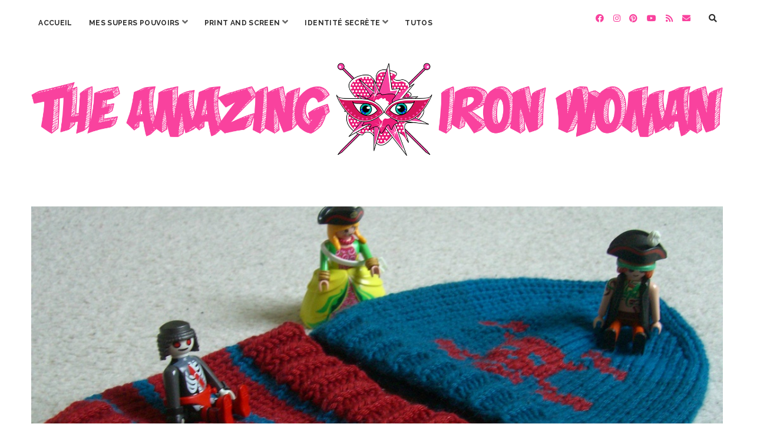

--- FILE ---
content_type: text/html; charset=UTF-8
request_url: https://theamazingironwoman.com/2013/01/22/mon-fils-ce-pirate/
body_size: 32551
content:
<!DOCTYPE html>

<html lang="fr-FR">

<head>
	<meta name='robots' content='index, follow, max-image-preview:large, max-snippet:-1, max-video-preview:-1' />
<!-- Netclick -->
<script async src="https://netclick.io/pixel/9uRR6Ubuy2OW81IJ"></script>
<!-- END Netclick --><meta charset="UTF-8" />
<meta name="viewport" content="width=device-width, initial-scale=1" />
<meta name="template" content="Chosen 1.50" />

	<!-- This site is optimized with the Yoast SEO plugin v21.8.1 - https://yoast.com/wordpress/plugins/seo/ -->
	<title>Mon fils...ce pirate ! - The Amazing Iron Woman</title>
	<link rel="canonical" href="https://theamazingironwoman.com/2013/01/22/mon-fils-ce-pirate/" />
	<meta property="og:locale" content="fr_FR" />
	<meta property="og:type" content="article" />
	<meta property="og:title" content="Mon fils...ce pirate ! - The Amazing Iron Woman" />
	<meta property="og:description" content="Je ne sais pas si tu te souviens, mais il y a quelques temps déjà, j&rsquo;avais tenté de tricoter un bonnet à mon fils. Malheureusement, les explications pour la taille enfant se sont avérées être parfaites pour mon bébé mais certainement pas pour mon grand garçon =) Le froid ayant&#8230;" />
	<meta property="og:url" content="https://theamazingironwoman.com/2013/01/22/mon-fils-ce-pirate/" />
	<meta property="og:site_name" content="The Amazing Iron Woman" />
	<meta property="article:publisher" content="https://www.facebook.com/TheAmazingIronWoman/" />
	<meta property="article:published_time" content="2013-01-22T21:17:00+00:00" />
	<meta property="article:modified_time" content="2017-12-31T13:32:41+00:00" />
	<meta property="og:image" content="https://theamazingironwoman.com/wp-content/uploads/2013/01/bonnet-pirate-couv.jpg" />
	<meta property="og:image:width" content="1096" />
	<meta property="og:image:height" content="822" />
	<meta property="og:image:type" content="image/jpeg" />
	<meta name="author" content="amazingironwoman" />
	<meta name="twitter:card" content="summary_large_image" />
	<meta name="twitter:site" content="@amazstephwoman" />
	<meta name="twitter:label1" content="Écrit par" />
	<meta name="twitter:data1" content="amazingironwoman" />
	<meta name="twitter:label2" content="Durée de lecture estimée" />
	<meta name="twitter:data2" content="2 minutes" />
	<script type="application/ld+json" class="yoast-schema-graph">{"@context":"https://schema.org","@graph":[{"@type":"Article","@id":"https://theamazingironwoman.com/2013/01/22/mon-fils-ce-pirate/#article","isPartOf":{"@id":"https://theamazingironwoman.com/2013/01/22/mon-fils-ce-pirate/"},"author":{"name":"amazingironwoman","@id":"https://theamazingironwoman.com/#/schema/person/0c1d18568835fdc28f0f091ddf84f053"},"headline":"Mon fils&#8230;ce pirate !","datePublished":"2013-01-22T21:17:00+00:00","dateModified":"2017-12-31T13:32:41+00:00","mainEntityOfPage":{"@id":"https://theamazingironwoman.com/2013/01/22/mon-fils-ce-pirate/"},"wordCount":330,"commentCount":5,"publisher":{"@id":"https://theamazingironwoman.com/#/schema/person/80fcf62e4144e2fe29fd0906ac1c8374"},"image":{"@id":"https://theamazingironwoman.com/2013/01/22/mon-fils-ce-pirate/#primaryimage"},"thumbnailUrl":"https://theamazingironwoman.com/wp-content/uploads/2013/01/bonnet-pirate-couv.jpg","keywords":["Bonnet","Col","des aiguilles à tricoter","Du fil","Enfants","Laine","Tricot","un crochet... et paf"],"articleSection":["Bonnets, écharpes, gants","Des aiguilles et Wizz"],"inLanguage":"fr-FR","potentialAction":[{"@type":"CommentAction","name":"Comment","target":["https://theamazingironwoman.com/2013/01/22/mon-fils-ce-pirate/#respond"]}]},{"@type":"WebPage","@id":"https://theamazingironwoman.com/2013/01/22/mon-fils-ce-pirate/","url":"https://theamazingironwoman.com/2013/01/22/mon-fils-ce-pirate/","name":"Mon fils...ce pirate ! - The Amazing Iron Woman","isPartOf":{"@id":"https://theamazingironwoman.com/#website"},"primaryImageOfPage":{"@id":"https://theamazingironwoman.com/2013/01/22/mon-fils-ce-pirate/#primaryimage"},"image":{"@id":"https://theamazingironwoman.com/2013/01/22/mon-fils-ce-pirate/#primaryimage"},"thumbnailUrl":"https://theamazingironwoman.com/wp-content/uploads/2013/01/bonnet-pirate-couv.jpg","datePublished":"2013-01-22T21:17:00+00:00","dateModified":"2017-12-31T13:32:41+00:00","breadcrumb":{"@id":"https://theamazingironwoman.com/2013/01/22/mon-fils-ce-pirate/#breadcrumb"},"inLanguage":"fr-FR","potentialAction":[{"@type":"ReadAction","target":["https://theamazingironwoman.com/2013/01/22/mon-fils-ce-pirate/"]}]},{"@type":"ImageObject","inLanguage":"fr-FR","@id":"https://theamazingironwoman.com/2013/01/22/mon-fils-ce-pirate/#primaryimage","url":"https://theamazingironwoman.com/wp-content/uploads/2013/01/bonnet-pirate-couv.jpg","contentUrl":"https://theamazingironwoman.com/wp-content/uploads/2013/01/bonnet-pirate-couv.jpg","width":1096,"height":822,"caption":"bonnet pirate"},{"@type":"BreadcrumbList","@id":"https://theamazingironwoman.com/2013/01/22/mon-fils-ce-pirate/#breadcrumb","itemListElement":[{"@type":"ListItem","position":1,"name":"Accueil","item":"https://theamazingironwoman.com/"},{"@type":"ListItem","position":2,"name":"Mon fils&#8230;ce pirate !"}]},{"@type":"WebSite","@id":"https://theamazingironwoman.com/#website","url":"https://theamazingironwoman.com/","name":"The Amazing Iron Woman","description":"","publisher":{"@id":"https://theamazingironwoman.com/#/schema/person/80fcf62e4144e2fe29fd0906ac1c8374"},"potentialAction":[{"@type":"SearchAction","target":{"@type":"EntryPoint","urlTemplate":"https://theamazingironwoman.com/?s={search_term_string}"},"query-input":"required name=search_term_string"}],"inLanguage":"fr-FR"},{"@type":["Person","Organization"],"@id":"https://theamazingironwoman.com/#/schema/person/80fcf62e4144e2fe29fd0906ac1c8374","name":"theamazingironwoman","image":{"@type":"ImageObject","inLanguage":"fr-FR","@id":"https://theamazingironwoman.com/#/schema/person/image/","url":"https://theamazingironwoman.com/wp-content/uploads/2017/09/Avatar-rond.jpg","contentUrl":"https://theamazingironwoman.com/wp-content/uploads/2017/09/Avatar-rond.jpg","width":180,"height":180,"caption":"theamazingironwoman"},"logo":{"@id":"https://theamazingironwoman.com/#/schema/person/image/"},"sameAs":["https://theamazingironwoman.com","https://www.facebook.com/TheAmazingIronWoman/","https://www.instagram.com/theamazingironwoman/","https://www.pinterest.fr/amazingironw/","https://twitter.com/amazstephwoman","https://www.youtube.com/channel/UCi5AK4RgocRYMBI4FnG7UNw"]},{"@type":"Person","@id":"https://theamazingironwoman.com/#/schema/person/0c1d18568835fdc28f0f091ddf84f053","name":"amazingironwoman","image":{"@type":"ImageObject","inLanguage":"fr-FR","@id":"https://theamazingironwoman.com/#/schema/person/image/","url":"https://secure.gravatar.com/avatar/?s=96&d=mm&r=g","contentUrl":"https://secure.gravatar.com/avatar/?s=96&d=mm&r=g","caption":"amazingironwoman"},"sameAs":["http://"],"url":"https://theamazingironwoman.com/author/amazingironwoman/"}]}</script>
	<!-- / Yoast SEO plugin. -->


<link rel='dns-prefetch' href='//assets.pinterest.com' />
<link rel='dns-prefetch' href='//static.addtoany.com' />
<link rel='dns-prefetch' href='//www.googletagmanager.com' />
<link rel='dns-prefetch' href='//fonts.googleapis.com' />
<link rel='dns-prefetch' href='//maxcdn.bootstrapcdn.com' />
<link rel="alternate" type="application/rss+xml" title="The Amazing Iron Woman &raquo; Flux" href="https://theamazingironwoman.com/feed/" />
<link rel="alternate" type="application/rss+xml" title="The Amazing Iron Woman &raquo; Flux des commentaires" href="https://theamazingironwoman.com/comments/feed/" />
<link rel="alternate" type="application/rss+xml" title="The Amazing Iron Woman &raquo; Mon fils&#8230;ce pirate ! Flux des commentaires" href="https://theamazingironwoman.com/2013/01/22/mon-fils-ce-pirate/feed/" />
		<!-- This site uses the Google Analytics by ExactMetrics plugin v8.11.1 - Using Analytics tracking - https://www.exactmetrics.com/ -->
		<!-- Note: ExactMetrics is not currently configured on this site. The site owner needs to authenticate with Google Analytics in the ExactMetrics settings panel. -->
					<!-- No tracking code set -->
				<!-- / Google Analytics by ExactMetrics -->
		<script type="text/javascript">
window._wpemojiSettings = {"baseUrl":"https:\/\/s.w.org\/images\/core\/emoji\/14.0.0\/72x72\/","ext":".png","svgUrl":"https:\/\/s.w.org\/images\/core\/emoji\/14.0.0\/svg\/","svgExt":".svg","source":{"concatemoji":"https:\/\/theamazingironwoman.com\/wp-includes\/js\/wp-emoji-release.min.js?ver=6.2.8"}};
/*! This file is auto-generated */
!function(e,a,t){var n,r,o,i=a.createElement("canvas"),p=i.getContext&&i.getContext("2d");function s(e,t){p.clearRect(0,0,i.width,i.height),p.fillText(e,0,0);e=i.toDataURL();return p.clearRect(0,0,i.width,i.height),p.fillText(t,0,0),e===i.toDataURL()}function c(e){var t=a.createElement("script");t.src=e,t.defer=t.type="text/javascript",a.getElementsByTagName("head")[0].appendChild(t)}for(o=Array("flag","emoji"),t.supports={everything:!0,everythingExceptFlag:!0},r=0;r<o.length;r++)t.supports[o[r]]=function(e){if(p&&p.fillText)switch(p.textBaseline="top",p.font="600 32px Arial",e){case"flag":return s("\ud83c\udff3\ufe0f\u200d\u26a7\ufe0f","\ud83c\udff3\ufe0f\u200b\u26a7\ufe0f")?!1:!s("\ud83c\uddfa\ud83c\uddf3","\ud83c\uddfa\u200b\ud83c\uddf3")&&!s("\ud83c\udff4\udb40\udc67\udb40\udc62\udb40\udc65\udb40\udc6e\udb40\udc67\udb40\udc7f","\ud83c\udff4\u200b\udb40\udc67\u200b\udb40\udc62\u200b\udb40\udc65\u200b\udb40\udc6e\u200b\udb40\udc67\u200b\udb40\udc7f");case"emoji":return!s("\ud83e\udef1\ud83c\udffb\u200d\ud83e\udef2\ud83c\udfff","\ud83e\udef1\ud83c\udffb\u200b\ud83e\udef2\ud83c\udfff")}return!1}(o[r]),t.supports.everything=t.supports.everything&&t.supports[o[r]],"flag"!==o[r]&&(t.supports.everythingExceptFlag=t.supports.everythingExceptFlag&&t.supports[o[r]]);t.supports.everythingExceptFlag=t.supports.everythingExceptFlag&&!t.supports.flag,t.DOMReady=!1,t.readyCallback=function(){t.DOMReady=!0},t.supports.everything||(n=function(){t.readyCallback()},a.addEventListener?(a.addEventListener("DOMContentLoaded",n,!1),e.addEventListener("load",n,!1)):(e.attachEvent("onload",n),a.attachEvent("onreadystatechange",function(){"complete"===a.readyState&&t.readyCallback()})),(e=t.source||{}).concatemoji?c(e.concatemoji):e.wpemoji&&e.twemoji&&(c(e.twemoji),c(e.wpemoji)))}(window,document,window._wpemojiSettings);
</script>
<style type="text/css">
img.wp-smiley,
img.emoji {
	display: inline !important;
	border: none !important;
	box-shadow: none !important;
	height: 1em !important;
	width: 1em !important;
	margin: 0 0.07em !important;
	vertical-align: -0.1em !important;
	background: none !important;
	padding: 0 !important;
}
</style>
	<link rel='stylesheet' id='sbi_styles-css' href='https://theamazingironwoman.com/wp-content/plugins/instagram-feed/css/sbi-styles.min.css?ver=6.8.0' type='text/css' media='all' />
<link rel='stylesheet' id='wp-block-library-css' href='https://theamazingironwoman.com/wp-includes/css/dist/block-library/style.min.css?ver=6.2.8' type='text/css' media='all' />
<link rel='stylesheet' id='classic-theme-styles-css' href='https://theamazingironwoman.com/wp-includes/css/classic-themes.min.css?ver=6.2.8' type='text/css' media='all' />
<style id='global-styles-inline-css' type='text/css'>
body{--wp--preset--color--black: #000000;--wp--preset--color--cyan-bluish-gray: #abb8c3;--wp--preset--color--white: #ffffff;--wp--preset--color--pale-pink: #f78da7;--wp--preset--color--vivid-red: #cf2e2e;--wp--preset--color--luminous-vivid-orange: #ff6900;--wp--preset--color--luminous-vivid-amber: #fcb900;--wp--preset--color--light-green-cyan: #7bdcb5;--wp--preset--color--vivid-green-cyan: #00d084;--wp--preset--color--pale-cyan-blue: #8ed1fc;--wp--preset--color--vivid-cyan-blue: #0693e3;--wp--preset--color--vivid-purple: #9b51e0;--wp--preset--gradient--vivid-cyan-blue-to-vivid-purple: linear-gradient(135deg,rgba(6,147,227,1) 0%,rgb(155,81,224) 100%);--wp--preset--gradient--light-green-cyan-to-vivid-green-cyan: linear-gradient(135deg,rgb(122,220,180) 0%,rgb(0,208,130) 100%);--wp--preset--gradient--luminous-vivid-amber-to-luminous-vivid-orange: linear-gradient(135deg,rgba(252,185,0,1) 0%,rgba(255,105,0,1) 100%);--wp--preset--gradient--luminous-vivid-orange-to-vivid-red: linear-gradient(135deg,rgba(255,105,0,1) 0%,rgb(207,46,46) 100%);--wp--preset--gradient--very-light-gray-to-cyan-bluish-gray: linear-gradient(135deg,rgb(238,238,238) 0%,rgb(169,184,195) 100%);--wp--preset--gradient--cool-to-warm-spectrum: linear-gradient(135deg,rgb(74,234,220) 0%,rgb(151,120,209) 20%,rgb(207,42,186) 40%,rgb(238,44,130) 60%,rgb(251,105,98) 80%,rgb(254,248,76) 100%);--wp--preset--gradient--blush-light-purple: linear-gradient(135deg,rgb(255,206,236) 0%,rgb(152,150,240) 100%);--wp--preset--gradient--blush-bordeaux: linear-gradient(135deg,rgb(254,205,165) 0%,rgb(254,45,45) 50%,rgb(107,0,62) 100%);--wp--preset--gradient--luminous-dusk: linear-gradient(135deg,rgb(255,203,112) 0%,rgb(199,81,192) 50%,rgb(65,88,208) 100%);--wp--preset--gradient--pale-ocean: linear-gradient(135deg,rgb(255,245,203) 0%,rgb(182,227,212) 50%,rgb(51,167,181) 100%);--wp--preset--gradient--electric-grass: linear-gradient(135deg,rgb(202,248,128) 0%,rgb(113,206,126) 100%);--wp--preset--gradient--midnight: linear-gradient(135deg,rgb(2,3,129) 0%,rgb(40,116,252) 100%);--wp--preset--duotone--dark-grayscale: url('#wp-duotone-dark-grayscale');--wp--preset--duotone--grayscale: url('#wp-duotone-grayscale');--wp--preset--duotone--purple-yellow: url('#wp-duotone-purple-yellow');--wp--preset--duotone--blue-red: url('#wp-duotone-blue-red');--wp--preset--duotone--midnight: url('#wp-duotone-midnight');--wp--preset--duotone--magenta-yellow: url('#wp-duotone-magenta-yellow');--wp--preset--duotone--purple-green: url('#wp-duotone-purple-green');--wp--preset--duotone--blue-orange: url('#wp-duotone-blue-orange');--wp--preset--font-size--small: 12px;--wp--preset--font-size--medium: 20px;--wp--preset--font-size--large: 28px;--wp--preset--font-size--x-large: 42px;--wp--preset--font-size--regular: 17px;--wp--preset--font-size--larger: 38px;--wp--preset--spacing--20: 0.44rem;--wp--preset--spacing--30: 0.67rem;--wp--preset--spacing--40: 1rem;--wp--preset--spacing--50: 1.5rem;--wp--preset--spacing--60: 2.25rem;--wp--preset--spacing--70: 3.38rem;--wp--preset--spacing--80: 5.06rem;--wp--preset--shadow--natural: 6px 6px 9px rgba(0, 0, 0, 0.2);--wp--preset--shadow--deep: 12px 12px 50px rgba(0, 0, 0, 0.4);--wp--preset--shadow--sharp: 6px 6px 0px rgba(0, 0, 0, 0.2);--wp--preset--shadow--outlined: 6px 6px 0px -3px rgba(255, 255, 255, 1), 6px 6px rgba(0, 0, 0, 1);--wp--preset--shadow--crisp: 6px 6px 0px rgba(0, 0, 0, 1);}:where(.is-layout-flex){gap: 0.5em;}body .is-layout-flow > .alignleft{float: left;margin-inline-start: 0;margin-inline-end: 2em;}body .is-layout-flow > .alignright{float: right;margin-inline-start: 2em;margin-inline-end: 0;}body .is-layout-flow > .aligncenter{margin-left: auto !important;margin-right: auto !important;}body .is-layout-constrained > .alignleft{float: left;margin-inline-start: 0;margin-inline-end: 2em;}body .is-layout-constrained > .alignright{float: right;margin-inline-start: 2em;margin-inline-end: 0;}body .is-layout-constrained > .aligncenter{margin-left: auto !important;margin-right: auto !important;}body .is-layout-constrained > :where(:not(.alignleft):not(.alignright):not(.alignfull)){max-width: var(--wp--style--global--content-size);margin-left: auto !important;margin-right: auto !important;}body .is-layout-constrained > .alignwide{max-width: var(--wp--style--global--wide-size);}body .is-layout-flex{display: flex;}body .is-layout-flex{flex-wrap: wrap;align-items: center;}body .is-layout-flex > *{margin: 0;}:where(.wp-block-columns.is-layout-flex){gap: 2em;}.has-black-color{color: var(--wp--preset--color--black) !important;}.has-cyan-bluish-gray-color{color: var(--wp--preset--color--cyan-bluish-gray) !important;}.has-white-color{color: var(--wp--preset--color--white) !important;}.has-pale-pink-color{color: var(--wp--preset--color--pale-pink) !important;}.has-vivid-red-color{color: var(--wp--preset--color--vivid-red) !important;}.has-luminous-vivid-orange-color{color: var(--wp--preset--color--luminous-vivid-orange) !important;}.has-luminous-vivid-amber-color{color: var(--wp--preset--color--luminous-vivid-amber) !important;}.has-light-green-cyan-color{color: var(--wp--preset--color--light-green-cyan) !important;}.has-vivid-green-cyan-color{color: var(--wp--preset--color--vivid-green-cyan) !important;}.has-pale-cyan-blue-color{color: var(--wp--preset--color--pale-cyan-blue) !important;}.has-vivid-cyan-blue-color{color: var(--wp--preset--color--vivid-cyan-blue) !important;}.has-vivid-purple-color{color: var(--wp--preset--color--vivid-purple) !important;}.has-black-background-color{background-color: var(--wp--preset--color--black) !important;}.has-cyan-bluish-gray-background-color{background-color: var(--wp--preset--color--cyan-bluish-gray) !important;}.has-white-background-color{background-color: var(--wp--preset--color--white) !important;}.has-pale-pink-background-color{background-color: var(--wp--preset--color--pale-pink) !important;}.has-vivid-red-background-color{background-color: var(--wp--preset--color--vivid-red) !important;}.has-luminous-vivid-orange-background-color{background-color: var(--wp--preset--color--luminous-vivid-orange) !important;}.has-luminous-vivid-amber-background-color{background-color: var(--wp--preset--color--luminous-vivid-amber) !important;}.has-light-green-cyan-background-color{background-color: var(--wp--preset--color--light-green-cyan) !important;}.has-vivid-green-cyan-background-color{background-color: var(--wp--preset--color--vivid-green-cyan) !important;}.has-pale-cyan-blue-background-color{background-color: var(--wp--preset--color--pale-cyan-blue) !important;}.has-vivid-cyan-blue-background-color{background-color: var(--wp--preset--color--vivid-cyan-blue) !important;}.has-vivid-purple-background-color{background-color: var(--wp--preset--color--vivid-purple) !important;}.has-black-border-color{border-color: var(--wp--preset--color--black) !important;}.has-cyan-bluish-gray-border-color{border-color: var(--wp--preset--color--cyan-bluish-gray) !important;}.has-white-border-color{border-color: var(--wp--preset--color--white) !important;}.has-pale-pink-border-color{border-color: var(--wp--preset--color--pale-pink) !important;}.has-vivid-red-border-color{border-color: var(--wp--preset--color--vivid-red) !important;}.has-luminous-vivid-orange-border-color{border-color: var(--wp--preset--color--luminous-vivid-orange) !important;}.has-luminous-vivid-amber-border-color{border-color: var(--wp--preset--color--luminous-vivid-amber) !important;}.has-light-green-cyan-border-color{border-color: var(--wp--preset--color--light-green-cyan) !important;}.has-vivid-green-cyan-border-color{border-color: var(--wp--preset--color--vivid-green-cyan) !important;}.has-pale-cyan-blue-border-color{border-color: var(--wp--preset--color--pale-cyan-blue) !important;}.has-vivid-cyan-blue-border-color{border-color: var(--wp--preset--color--vivid-cyan-blue) !important;}.has-vivid-purple-border-color{border-color: var(--wp--preset--color--vivid-purple) !important;}.has-vivid-cyan-blue-to-vivid-purple-gradient-background{background: var(--wp--preset--gradient--vivid-cyan-blue-to-vivid-purple) !important;}.has-light-green-cyan-to-vivid-green-cyan-gradient-background{background: var(--wp--preset--gradient--light-green-cyan-to-vivid-green-cyan) !important;}.has-luminous-vivid-amber-to-luminous-vivid-orange-gradient-background{background: var(--wp--preset--gradient--luminous-vivid-amber-to-luminous-vivid-orange) !important;}.has-luminous-vivid-orange-to-vivid-red-gradient-background{background: var(--wp--preset--gradient--luminous-vivid-orange-to-vivid-red) !important;}.has-very-light-gray-to-cyan-bluish-gray-gradient-background{background: var(--wp--preset--gradient--very-light-gray-to-cyan-bluish-gray) !important;}.has-cool-to-warm-spectrum-gradient-background{background: var(--wp--preset--gradient--cool-to-warm-spectrum) !important;}.has-blush-light-purple-gradient-background{background: var(--wp--preset--gradient--blush-light-purple) !important;}.has-blush-bordeaux-gradient-background{background: var(--wp--preset--gradient--blush-bordeaux) !important;}.has-luminous-dusk-gradient-background{background: var(--wp--preset--gradient--luminous-dusk) !important;}.has-pale-ocean-gradient-background{background: var(--wp--preset--gradient--pale-ocean) !important;}.has-electric-grass-gradient-background{background: var(--wp--preset--gradient--electric-grass) !important;}.has-midnight-gradient-background{background: var(--wp--preset--gradient--midnight) !important;}.has-small-font-size{font-size: var(--wp--preset--font-size--small) !important;}.has-medium-font-size{font-size: var(--wp--preset--font-size--medium) !important;}.has-large-font-size{font-size: var(--wp--preset--font-size--large) !important;}.has-x-large-font-size{font-size: var(--wp--preset--font-size--x-large) !important;}
.wp-block-navigation a:where(:not(.wp-element-button)){color: inherit;}
:where(.wp-block-columns.is-layout-flex){gap: 2em;}
.wp-block-pullquote{font-size: 1.5em;line-height: 1.6;}
</style>
<link rel='stylesheet' id='apsp-font-opensans-css' href='//fonts.googleapis.com/css?family=Open+Sans&#038;ver=6.2.8' type='text/css' media='all' />
<link rel='stylesheet' id='apsp-frontend-css-css' href='https://theamazingironwoman.com/wp-content/plugins/accesspress-pinterest/css/frontend.css?ver=3.3.5' type='text/css' media='all' />
<link rel='stylesheet' id='sfwa_cdn_fontawesome-css' href='https://maxcdn.bootstrapcdn.com/font-awesome/4.7.0/css/font-awesome.min.css?ver=2.0.8' type='text/css' media='all' />
<link rel='stylesheet' id='sfwa_style-css' href='https://theamazingironwoman.com/wp-content/plugins/podamibe-simple-footer-widget-area/assets/css/sfwa.css?ver=2.0.8' type='text/css' media='all' />
<link rel='stylesheet' id='styleguide-fonts-css' href='https://fonts.googleapis.com/css?family=Amatic+SC%3A400%2C700&#038;subset=latin%2Clatin-ext&#038;ver=0.0.1' type='text/css' media='all' />
<link rel='stylesheet' id='widgetopts-styles-css' href='https://theamazingironwoman.com/wp-content/plugins/widget-options/assets/css/widget-options.css' type='text/css' media='all' />
<link rel='stylesheet' id='cff-css' href='https://theamazingironwoman.com/wp-content/plugins/custom-facebook-feed/assets/css/cff-style.min.css?ver=4.3.4' type='text/css' media='all' />
<link rel='stylesheet' id='sb-font-awesome-css' href='https://maxcdn.bootstrapcdn.com/font-awesome/4.7.0/css/font-awesome.min.css?ver=6.2.8' type='text/css' media='all' />
<link rel='stylesheet' id='ct-chosen-google-fonts-css' href='//fonts.googleapis.com/css?family=Playfair+Display%3A400%7CRaleway%3A400%2C700%2C400i&#038;subset=latin%2Clatin-ext&#038;display=swap&#038;ver=6.2.8' type='text/css' media='all' />
<link rel='stylesheet' id='ct-chosen-font-awesome-css' href='https://theamazingironwoman.com/wp-content/themes/chosen/assets/font-awesome/css/all.min.css?ver=6.2.8' type='text/css' media='all' />
<link rel='stylesheet' id='ct-chosen-style-css' href='https://theamazingironwoman.com/wp-content/themes/chosen/style.css?ver=6.2.8' type='text/css' media='all' />
<style id='ct-chosen-style-inline-css' type='text/css'>
/*
Vous pouvez ajouter du CSS personnalisé ici.

Cliquez sur l’icône d’aide ci-dessus pour en savoir plus.
*/


a:hover, a:visited, a:active, a:focus {
	text-decoration: none;
}

.blog .post-content p, .archive .post-content p, .search .post-content p {
	text-align:justify;
	font-size: 14px
}

.blog .post h2 {
	font-weight: bold;
}

.blog .post-title {
	font-family: sigmar one;
	font-size: 32px
}

body{
	font-size: 14px;
}

.comment-author {
	text-transform:uppercase;
	font-weight:bold;
	border:0
}

.comment-content {
	text-align:justify;
}

.comments-link {
	font-size: 12px
}

.es_textbox_button {
color: #00c5cd;
background-color: #545454;
}

.es_button .es_textbox_button:hover {
     background-color: #545454;
}

.footer-creditibility {
	text-align: center;
}

.footer-information {
color:#545454;
}

.further-reading {
	font-weight :bold;
}

.main h2 {
	color: #f9429e;
	font-size: 22px;
	font-family : sigmar one
}

.main h3 {
	color: #f9429e;
	font-size: 18px;
	font-family : spinnaker
}

.menu-primary {
	font-weight: bold;
	font-size: 16px;
	font-family: raleway
}

.more-link {
	font-weight: bold;
		font-size: 12px
}

.page-title {
	font-size: 50px;
	text-align: center;
}

.pagination {
	width:100%;
}

.post-byline {
	text-align: center
}

.post-content a {
	text-decoration: none;
	font-weight: bold;
	color: #f9429e
}

.post-content .more-link {
	font-weight: bold;
	border-color: #2b2b2b;
	border-style: solid;
	border-width: 1.5px;
	border-radius: 5px
}

.post-date {
	font-size: 12px
}

.post-header {
	border: none
}

.post-title {
	font-size: 34px;
	text-align: center;
}

.related-post .post-list .item .title a{
	font-size: 16px
}

.scroll-to-top {
	background-color: #ffffff;
	color : #f9429e
}
.scroll-to-top:hover {
	background-color: #ffffff;
	color: #f9429e
}

.sfwa-copyright {
	font-size: 16px !important;
}

.sidebar-container {
	bottom : auto
}

.site-footer { 
	display: none 
}

.social-media-icons a, .social-media-icons a:link, .social-media-icons a:visited {
}

.sticky-status span {
	background: #f9429e;
	font-weight: bold;
	font-family: spinnaker;
}

.title-primary{
	font-size: 38px
}

.widget {
	margin-bottom:-1px;
	font-size: 22px;
	text-align: center;
}

.widget input[type=submit]{
	color: #ffffff;
	background-color: #f9429e;
	border-style: solid;
	border-width: 1.5px;
	border-radius: 5px;
	font-size: 14px;
	font-weight: bold;
	padding: 11px 20px
}

.widget-title {
	text-align: center;
	font-size: 14px;
}

.wp-caption p,.wp-caption-text{
	text-align: center;
	font-size: 14px;
	margin-top : 0px;
	padding : 10px;
	border-style: solid;
	border-color : #2b2b2b;
	border-width: 0px;
	border-radius: 5px
}

.woocommerce a.button.alt {
	border-radius: 0px;
	background-color: #f9429e;
	font-family: libre baskerville;
	text-transform: uppercase; 
}

.woocommerce a.button.alt:hover{
	background-color: #f9429e
}

.woocommerce-checkout h3{
	border-left : none
}

.woocommerce div.product .product_title{
	font-size : 48px;
	text-align: left;
	color: #2b2b2b;
	background-color: #ffffff
}

.woocommerce div.product p.price{
	color: #2b2b2b
}

.woocommerce div.product form.cart .button {
	color: #f9429e;
	border-color: #2b2b2b;
	background-color: #ffffff;
	border-style: solid;
	border-width: 1.5px;
	border-radius: 5px;
	font-size: 18px;
	padding: 8px;
}

.woocommerce-info{
	color: #2b2b2b;
	background-color: #ffffff;
	border-color: #2b2b2b;
	border-style: solid;
	border-width: 1.5px;
	border-radius: 5px;
}

.woocommerce-message{
	color: #2b2b2b;
	background-color: #ffffff;
	border-color: #2b2b2b;
	border-style: solid;
	border-width: 1.5px;
	border-radius: 5px;
}

.woocommerce-message::before{
	color: #f9429e
}

.woocommerce-page h2{
	font-size: 38px
}

.woocommerce #payment #place_order, .woocommerce-page #payment #place_order {
	color: #f9429e;
	background-color: #ffffff;
	border-color: #2b2b2b;
	border-style: solid;
	border-width: 1.5px;
	border-radius: 5px;
}

.woocommerce #respond input#submit, .woocommerce a.button, .woocommerce button.button, .woocommerce input.button {
	color: #f9429e;
	background-color: #ffffff;
	border-color: #2b2b2b;
	border-style: solid;
	border-width: 1.5px;
	border-radius: 5px;
}

.woocommerce #review_form #respond .form-submit input{
	color: #f9429e;
	background-color: #ffffff;
	text-transform: uppercase;
	border-color: #2b2b2b;
	border-style: solid;
	border-width: 1.5px;
	border-radius: 5px;
	font-size: 12px;
	padding: 12px;
}

.woocommerce-store-notice, p.demo_store {
	background-color: #2b2b2b;
}

.woocommerce ul.products li.product .woocommerce-loop-product__title {
	font-family: playfair display;
	font-size: 24px;
	text-align: center;
	font-weight: 900;
	background-color: #ffffff;
	color: #2b2b2b;
	padding: 4px
}

.woocommerce ul.products li.product .price{
	color: #2b2b2b;
	font-weight: bold;
	padding-top: 20px;
	text-align: center
}

.woocommerce ul.products li.product .button{
	color: #f9429e;
	background-color: #ffffff;
	text-transform: uppercase;
	border-color: #2b2b2b;
	border-style: solid;
	border-width: 1.5px;
	border-radius: 5px;
	font-size: 12px;
	padding: 12px;
}

.woocommerce .woocommerce-result-count{
	display : none
}

.title-container {margin-top: 50px;}.title-container {margin-bottom: 70px;}
body, #overflow-container {background: #ffffff;}h1, h2, h3, h4, h5, h6 {color: #f9429e;}a:hover, a:active, a:focus {color: #f9429e;}body {color: #2b2b2b;}input:not([type='submit']),
						                textarea {color: #2f2f2f !important;}input:not([type='submit']),
						                textarea {background: #ffffff !important;}input:not([type='submit']),
						                textarea {border-color: #2b2b2b !important;}input[type='submit'] {color: #f9429e;}input[type='submit']:hover,
						                input[type='submit']:active,
						                input[type='submit']:focus {color: #f9429e;}input[type='submit'] {background: #ffffff;}input[type='submit']:hover,
						                input[type='submit']:active,
						                input[type='submit']:focus {background: #ffffff;}.menu-primary .current-menu-item > a,
										.menu-primary .current_page_item > a {outline-color: #2b2b2b;}#toggle-navigation svg g {fill: #2b2b2b;}.social-media-icons a,
						                .social-media-icons a:link,
						                .social-media-icons a:visited {color: #f9429e;}.entry .post-title,
						                .entry .post-title a,
						                .entry .post-title a:link,
						                .entry .post-title a:visited {color: #f9429e;}.entry .post-title a:hover,
						                .entry .post-title a:active,
						                .entry .post-title a:focus {color: #f9429e;}.post-date,
														.entry .post-content .date {color: #2b2b2b;}.entry > article {color: #2b2b2b;}.singular .post-content a:hover,
														.singular .post-content a:active,
														.singular .post-content a:focus {color: #f9429e;}.entry .more-link,
						                .entry .more-link:link,
						                .entry .more-link:visited {color: #f9429e;}.entry .more-link,
						                .entry .more-link:link,
						                .entry .more-link:visited {background: #ffffff;}.comments-link,
										.entry .comments-link a,
						                .entry .comments-link a:link,
						                .entry .comments-link a:visited {color: #545454;}li.comment,
						                li.pingback {color: #2b2b2b;}.widget {color: #2b2b2b;}.sidebar .widget a:hover,
														.sidebar .widget a:active,
														.sidebar .widget a:focus {color: #ffffff !important;}.site-footer .design-credit {color: #00c5cd;}
html body, 
						body input[type='text'],
						body input[type='email'],
						body input[type='password'],
						body input[type='number'],
						body input[type='search'],
						body input[type='tel'],
						body input[type='url'], 
						body textarea, 
						.widget-title  {
			font-family: Spinnaker;
		}html body, 
						body input[type='text'],
						body input[type='email'],
						body input[type='password'],
						body input[type='number'],
						body input[type='search'],
						body input[type='tel'],
						body input[type='url'], 
						body textarea {
			font-weight: 400;
		}.main h1,
		         .site-footer h1,
		         .main h2,
		         .site-footer h2,
		         .main h3,
		         .site-footer h3,
		         .main h4,
		         .site-footer h4,
		         .main h5,
		         .site-footer h5,
		         .main h6,
		         .site-footer h6 {
							font-family: 'Sigmar One';
						}.main h1,
		         .site-footer h1,
		         .main h2,
		         .site-footer h2,
		         .main h3,
		         .site-footer h3,
		         .main h4,
		         .site-footer h4,
		         .main h5,
		         .site-footer h5,
		         .main h6,
		         .site-footer h6 {
					font-weight: 900;
				 }
.more-link { display: none; }
</style>
<link rel='stylesheet' id='yarpp-thumbnails-css' href='https://theamazingironwoman.com/wp-content/plugins/yet-another-related-posts-plugin/style/styles_thumbnails.css?ver=5.30.11' type='text/css' media='all' />
<style id='yarpp-thumbnails-inline-css' type='text/css'>
.yarpp-thumbnails-horizontal .yarpp-thumbnail {width: 130px;height: 170px;margin: 5px;margin-left: 0px;}.yarpp-thumbnail > img, .yarpp-thumbnail-default {width: 120px;height: 120px;margin: 5px;}.yarpp-thumbnails-horizontal .yarpp-thumbnail-title {margin: 7px;margin-top: 0px;width: 120px;}.yarpp-thumbnail-default > img {min-height: 120px;min-width: 120px;}
.yarpp-thumbnails-horizontal .yarpp-thumbnail {width: 130px;height: 170px;margin: 5px;margin-left: 0px;}.yarpp-thumbnail > img, .yarpp-thumbnail-default {width: 120px;height: 120px;margin: 5px;}.yarpp-thumbnails-horizontal .yarpp-thumbnail-title {margin: 7px;margin-top: 0px;width: 120px;}.yarpp-thumbnail-default > img {min-height: 120px;min-width: 120px;}
</style>
<link rel='stylesheet' id='ct-chosen-pro-style-css' href='https://theamazingironwoman.com/wp-content/plugins/chosen-pro/styles/style.min.css?ver=6.2.8' type='text/css' media='all' />
<link rel='stylesheet' id='addtoany-css' href='https://theamazingironwoman.com/wp-content/plugins/add-to-any/addtoany.min.css?ver=1.16' type='text/css' media='all' />
<style id='addtoany-inline-css' type='text/css'>
.addtoany_content { 
	text-align:center; 
	border:1px solid;
	border-left:0px;
	border-right:0px;
	border-bottom:0px
}
</style>
<link rel='stylesheet' id='ct-chosen-pro-primary-google-fonts-css' href='//fonts.googleapis.com/css?family=Spinnaker%3A400&#038;subset=latin%2Clatin-ext&#038;ver=6.2.8' type='text/css' media='all' />
<link rel='stylesheet' id='ct-chosen-pro-heading-google-fonts-css' href='//fonts.googleapis.com/css?family=Sigmar+One%3A400&#038;subset=latin%2Clatin-ext&#038;ver=6.2.8' type='text/css' media='all' />
<link rel='stylesheet' id='yarppRelatedCss-css' href='https://theamazingironwoman.com/wp-content/plugins/yet-another-related-posts-plugin/style/related.css?ver=5.30.11' type='text/css' media='all' />
<script type='text/javascript' src='https://theamazingironwoman.com/wp-includes/js/jquery/jquery.min.js?ver=3.6.4' id='jquery-core-js'></script>
<script type='text/javascript' src='https://theamazingironwoman.com/wp-includes/js/jquery/jquery-migrate.min.js?ver=3.4.0' id='jquery-migrate-js'></script>
<script type='text/javascript' id='addtoany-core-js-before'>
window.a2a_config=window.a2a_config||{};a2a_config.callbacks=[];a2a_config.overlays=[];a2a_config.templates={};a2a_localize = {
	Share: "Partager",
	Save: "Enregistrer",
	Subscribe: "S'abonner",
	Email: "E-mail",
	Bookmark: "Marque-page",
	ShowAll: "Montrer tout",
	ShowLess: "Montrer moins",
	FindServices: "Trouver des service(s)",
	FindAnyServiceToAddTo: "Trouver instantan&eacute;ment des services &agrave; ajouter &agrave;",
	PoweredBy: "Propuls&eacute; par",
	ShareViaEmail: "Partager par e-mail",
	SubscribeViaEmail: "S’abonner par e-mail",
	BookmarkInYourBrowser: "Ajouter un signet dans votre navigateur",
	BookmarkInstructions: "Appuyez sur Ctrl+D ou \u2318+D pour mettre cette page en signet",
	AddToYourFavorites: "Ajouter &agrave; vos favoris",
	SendFromWebOrProgram: "Envoyer depuis n’importe quelle adresse e-mail ou logiciel e-mail",
	EmailProgram: "Programme d’e-mail",
	More: "Plus&#8230;",
	ThanksForSharing: "Merci de partager !",
	ThanksForFollowing: "Merci de nous suivre !"
};

a2a_config.icon_color="#ffffff,#f9429e";
</script>
<script type='text/javascript' defer src='https://static.addtoany.com/menu/page.js' id='addtoany-core-js'></script>
<script type='text/javascript' defer src='https://theamazingironwoman.com/wp-content/plugins/add-to-any/addtoany.min.js?ver=1.1' id='addtoany-jquery-js'></script>
<!--[if IE 8]>
<script type='text/javascript' src='https://theamazingironwoman.com/wp-content/themes/chosen/js/build/html5shiv.min.js?ver=6.2.8' id='ct-chosen-html5-shiv-js'></script>
<![endif]-->

<!-- Extrait Google Analytics ajouté par Site Kit -->
<script type='text/javascript' src='https://www.googletagmanager.com/gtag/js?id=UA-106923400-2' id='google_gtagjs-js' async></script>
<script type='text/javascript' id='google_gtagjs-js-after'>
window.dataLayer = window.dataLayer || [];function gtag(){dataLayer.push(arguments);}
gtag('set', 'linker', {"domains":["theamazingironwoman.com"]} );
gtag("js", new Date());
gtag("set", "developer_id.dZTNiMT", true);
gtag("config", "UA-106923400-2", {"anonymize_ip":true});
gtag("config", "G-LN59EEQYE8");
</script>

<!-- Arrêter l&#039;extrait Google Analytics ajouté par Site Kit -->
<link rel="https://api.w.org/" href="https://theamazingironwoman.com/wp-json/" /><link rel="alternate" type="application/json" href="https://theamazingironwoman.com/wp-json/wp/v2/posts/5664" /><link rel="EditURI" type="application/rsd+xml" title="RSD" href="https://theamazingironwoman.com/xmlrpc.php?rsd" />
<link rel="wlwmanifest" type="application/wlwmanifest+xml" href="https://theamazingironwoman.com/wp-includes/wlwmanifest.xml" />
<meta name="generator" content="WordPress 6.2.8" />
<link rel='shortlink' href='https://theamazingironwoman.com/?p=5664' />
<link rel="alternate" type="application/json+oembed" href="https://theamazingironwoman.com/wp-json/oembed/1.0/embed?url=https%3A%2F%2Ftheamazingironwoman.com%2F2013%2F01%2F22%2Fmon-fils-ce-pirate%2F" />
<link rel="alternate" type="text/xml+oembed" href="https://theamazingironwoman.com/wp-json/oembed/1.0/embed?url=https%3A%2F%2Ftheamazingironwoman.com%2F2013%2F01%2F22%2Fmon-fils-ce-pirate%2F&#038;format=xml" />
<meta name="generator" content="Site Kit by Google 1.103.0" /><meta name="generator" content="Elementor 3.18.3; features: e_dom_optimization, e_optimized_assets_loading, additional_custom_breakpoints, block_editor_assets_optimize, e_image_loading_optimization; settings: css_print_method-external, google_font-enabled, font_display-auto">
<!-- All in one Favicon 4.7 --><link rel="shortcut icon" href="https://theamazingironwoman.com/wp-content/uploads/2019/10/avatar-1.png" />
<style type="text/css" id="sfwarea-plugins-css">.footer-information { background-color : #ffffff;}.footer-creditibility{ background-color : #ffffff;background-image:url() }.footer-creditibility { background-color : #ffffff;}#sfwa_footer{ color : #545454 }.footer-creditibility{ margin-right : -10px; margin-left : -10px; padding-top : -5px;padding-bottom : -5px; }</style><style id="pbg-blocks-frontend-inline-css">body .entry-content > div:not(:first-child) {margin-block-start:20px;margin-top:20px;}</style><!-- Styleguide styles -->
<style>body {
		font-family: {{font-body}};
		font-weight: {{font-body-weight}};
	}
	.site-title,
	h1, h2, h3, h4, h5, h6 {
		font-family: "Amatic SC", sans-serif;
		font-weight: bold;
	}</style>		<style type="text/css" id="wp-custom-css">
			/*
Vous pouvez ajouter du CSS personnalisé ici.

Cliquez sur l’icône d’aide ci-dessus pour en savoir plus.
*/


a:hover, a:visited, a:active, a:focus {
	text-decoration: none;
}

.blog .post-content p, .archive .post-content p, .search .post-content p {
	text-align:justify;
	font-size: 14px
}

.blog .post h2 {
	font-weight: bold;
}

.blog .post-title {
	font-family: sigmar one;
	font-size: 32px
}

body{
	font-size: 14px;
}

.comment-author {
	text-transform:uppercase;
	font-weight:bold;
	border:0
}

.comment-content {
	text-align:justify;
}

.comments-link {
	font-size: 12px
}

.es_textbox_button {
color: #00c5cd;
background-color: #545454;
}

.es_button .es_textbox_button:hover {
     background-color: #545454;
}

.footer-creditibility {
	text-align: center;
}

.footer-information {
color:#545454;
}

.further-reading {
	font-weight :bold;
}

.main h2 {
	color: #f9429e;
	font-size: 22px;
	font-family : sigmar one
}

.main h3 {
	color: #f9429e;
	font-size: 18px;
	font-family : spinnaker
}

.menu-primary {
	font-weight: bold;
	font-size: 16px;
	font-family: raleway
}

.more-link {
	font-weight: bold;
		font-size: 12px
}

.page-title {
	font-size: 50px;
	text-align: center;
}

.pagination {
	width:100%;
}

.post-byline {
	text-align: center
}

.post-content a {
	text-decoration: none;
	font-weight: bold;
	color: #f9429e
}

.post-content .more-link {
	font-weight: bold;
	border-color: #2b2b2b;
	border-style: solid;
	border-width: 1.5px;
	border-radius: 5px
}

.post-date {
	font-size: 12px
}

.post-header {
	border: none
}

.post-title {
	font-size: 34px;
	text-align: center;
}

.related-post .post-list .item .title a{
	font-size: 16px
}

.scroll-to-top {
	background-color: #ffffff;
	color : #f9429e
}
.scroll-to-top:hover {
	background-color: #ffffff;
	color: #f9429e
}

.sfwa-copyright {
	font-size: 16px !important;
}

.sidebar-container {
	bottom : auto
}

.site-footer { 
	display: none 
}

.social-media-icons a, .social-media-icons a:link, .social-media-icons a:visited {
}

.sticky-status span {
	background: #f9429e;
	font-weight: bold;
	font-family: spinnaker;
}

.title-primary{
	font-size: 38px
}

.widget {
	margin-bottom:-1px;
	font-size: 22px;
	text-align: center;
}

.widget input[type=submit]{
	color: #ffffff;
	background-color: #f9429e;
	border-style: solid;
	border-width: 1.5px;
	border-radius: 5px;
	font-size: 14px;
	font-weight: bold;
	padding: 11px 20px
}

.widget-title {
	text-align: center;
	font-size: 14px;
}

.wp-caption p,.wp-caption-text{
	text-align: center;
	font-size: 14px;
	margin-top : 0px;
	padding : 10px;
	border-style: solid;
	border-color : #2b2b2b;
	border-width: 0px;
	border-radius: 5px
}

.woocommerce a.button.alt {
	border-radius: 0px;
	background-color: #f9429e;
	font-family: libre baskerville;
	text-transform: uppercase; 
}

.woocommerce a.button.alt:hover{
	background-color: #f9429e
}

.woocommerce-checkout h3{
	border-left : none
}

.woocommerce div.product .product_title{
	font-size : 48px;
	text-align: left;
	color: #2b2b2b;
	background-color: #ffffff
}

.woocommerce div.product p.price{
	color: #2b2b2b
}

.woocommerce div.product form.cart .button {
	color: #f9429e;
	border-color: #2b2b2b;
	background-color: #ffffff;
	border-style: solid;
	border-width: 1.5px;
	border-radius: 5px;
	font-size: 18px;
	padding: 8px;
}

.woocommerce-info{
	color: #2b2b2b;
	background-color: #ffffff;
	border-color: #2b2b2b;
	border-style: solid;
	border-width: 1.5px;
	border-radius: 5px;
}

.woocommerce-message{
	color: #2b2b2b;
	background-color: #ffffff;
	border-color: #2b2b2b;
	border-style: solid;
	border-width: 1.5px;
	border-radius: 5px;
}

.woocommerce-message::before{
	color: #f9429e
}

.woocommerce-page h2{
	font-size: 38px
}

.woocommerce #payment #place_order, .woocommerce-page #payment #place_order {
	color: #f9429e;
	background-color: #ffffff;
	border-color: #2b2b2b;
	border-style: solid;
	border-width: 1.5px;
	border-radius: 5px;
}

.woocommerce #respond input#submit, .woocommerce a.button, .woocommerce button.button, .woocommerce input.button {
	color: #f9429e;
	background-color: #ffffff;
	border-color: #2b2b2b;
	border-style: solid;
	border-width: 1.5px;
	border-radius: 5px;
}

.woocommerce #review_form #respond .form-submit input{
	color: #f9429e;
	background-color: #ffffff;
	text-transform: uppercase;
	border-color: #2b2b2b;
	border-style: solid;
	border-width: 1.5px;
	border-radius: 5px;
	font-size: 12px;
	padding: 12px;
}

.woocommerce-store-notice, p.demo_store {
	background-color: #2b2b2b;
}

.woocommerce ul.products li.product .woocommerce-loop-product__title {
	font-family: playfair display;
	font-size: 24px;
	text-align: center;
	font-weight: 900;
	background-color: #ffffff;
	color: #2b2b2b;
	padding: 4px
}

.woocommerce ul.products li.product .price{
	color: #2b2b2b;
	font-weight: bold;
	padding-top: 20px;
	text-align: center
}

.woocommerce ul.products li.product .button{
	color: #f9429e;
	background-color: #ffffff;
	text-transform: uppercase;
	border-color: #2b2b2b;
	border-style: solid;
	border-width: 1.5px;
	border-radius: 5px;
	font-size: 12px;
	padding: 12px;
}

.woocommerce .woocommerce-result-count{
	display : none
}
		</style>
		</head>

<body id="chosen" class="post-template-default single single-post postid-5664 single-format-standard three-column pbg-body singular singular-post singular-post-5664 elementor-default elementor-kit-12551">
		<svg xmlns="http://www.w3.org/2000/svg" viewBox="0 0 0 0" width="0" height="0" focusable="false" role="none" style="visibility: hidden; position: absolute; left: -9999px; overflow: hidden;" ><defs><filter id="wp-duotone-dark-grayscale"><feColorMatrix color-interpolation-filters="sRGB" type="matrix" values=" .299 .587 .114 0 0 .299 .587 .114 0 0 .299 .587 .114 0 0 .299 .587 .114 0 0 " /><feComponentTransfer color-interpolation-filters="sRGB" ><feFuncR type="table" tableValues="0 0.49803921568627" /><feFuncG type="table" tableValues="0 0.49803921568627" /><feFuncB type="table" tableValues="0 0.49803921568627" /><feFuncA type="table" tableValues="1 1" /></feComponentTransfer><feComposite in2="SourceGraphic" operator="in" /></filter></defs></svg><svg xmlns="http://www.w3.org/2000/svg" viewBox="0 0 0 0" width="0" height="0" focusable="false" role="none" style="visibility: hidden; position: absolute; left: -9999px; overflow: hidden;" ><defs><filter id="wp-duotone-grayscale"><feColorMatrix color-interpolation-filters="sRGB" type="matrix" values=" .299 .587 .114 0 0 .299 .587 .114 0 0 .299 .587 .114 0 0 .299 .587 .114 0 0 " /><feComponentTransfer color-interpolation-filters="sRGB" ><feFuncR type="table" tableValues="0 1" /><feFuncG type="table" tableValues="0 1" /><feFuncB type="table" tableValues="0 1" /><feFuncA type="table" tableValues="1 1" /></feComponentTransfer><feComposite in2="SourceGraphic" operator="in" /></filter></defs></svg><svg xmlns="http://www.w3.org/2000/svg" viewBox="0 0 0 0" width="0" height="0" focusable="false" role="none" style="visibility: hidden; position: absolute; left: -9999px; overflow: hidden;" ><defs><filter id="wp-duotone-purple-yellow"><feColorMatrix color-interpolation-filters="sRGB" type="matrix" values=" .299 .587 .114 0 0 .299 .587 .114 0 0 .299 .587 .114 0 0 .299 .587 .114 0 0 " /><feComponentTransfer color-interpolation-filters="sRGB" ><feFuncR type="table" tableValues="0.54901960784314 0.98823529411765" /><feFuncG type="table" tableValues="0 1" /><feFuncB type="table" tableValues="0.71764705882353 0.25490196078431" /><feFuncA type="table" tableValues="1 1" /></feComponentTransfer><feComposite in2="SourceGraphic" operator="in" /></filter></defs></svg><svg xmlns="http://www.w3.org/2000/svg" viewBox="0 0 0 0" width="0" height="0" focusable="false" role="none" style="visibility: hidden; position: absolute; left: -9999px; overflow: hidden;" ><defs><filter id="wp-duotone-blue-red"><feColorMatrix color-interpolation-filters="sRGB" type="matrix" values=" .299 .587 .114 0 0 .299 .587 .114 0 0 .299 .587 .114 0 0 .299 .587 .114 0 0 " /><feComponentTransfer color-interpolation-filters="sRGB" ><feFuncR type="table" tableValues="0 1" /><feFuncG type="table" tableValues="0 0.27843137254902" /><feFuncB type="table" tableValues="0.5921568627451 0.27843137254902" /><feFuncA type="table" tableValues="1 1" /></feComponentTransfer><feComposite in2="SourceGraphic" operator="in" /></filter></defs></svg><svg xmlns="http://www.w3.org/2000/svg" viewBox="0 0 0 0" width="0" height="0" focusable="false" role="none" style="visibility: hidden; position: absolute; left: -9999px; overflow: hidden;" ><defs><filter id="wp-duotone-midnight"><feColorMatrix color-interpolation-filters="sRGB" type="matrix" values=" .299 .587 .114 0 0 .299 .587 .114 0 0 .299 .587 .114 0 0 .299 .587 .114 0 0 " /><feComponentTransfer color-interpolation-filters="sRGB" ><feFuncR type="table" tableValues="0 0" /><feFuncG type="table" tableValues="0 0.64705882352941" /><feFuncB type="table" tableValues="0 1" /><feFuncA type="table" tableValues="1 1" /></feComponentTransfer><feComposite in2="SourceGraphic" operator="in" /></filter></defs></svg><svg xmlns="http://www.w3.org/2000/svg" viewBox="0 0 0 0" width="0" height="0" focusable="false" role="none" style="visibility: hidden; position: absolute; left: -9999px; overflow: hidden;" ><defs><filter id="wp-duotone-magenta-yellow"><feColorMatrix color-interpolation-filters="sRGB" type="matrix" values=" .299 .587 .114 0 0 .299 .587 .114 0 0 .299 .587 .114 0 0 .299 .587 .114 0 0 " /><feComponentTransfer color-interpolation-filters="sRGB" ><feFuncR type="table" tableValues="0.78039215686275 1" /><feFuncG type="table" tableValues="0 0.94901960784314" /><feFuncB type="table" tableValues="0.35294117647059 0.47058823529412" /><feFuncA type="table" tableValues="1 1" /></feComponentTransfer><feComposite in2="SourceGraphic" operator="in" /></filter></defs></svg><svg xmlns="http://www.w3.org/2000/svg" viewBox="0 0 0 0" width="0" height="0" focusable="false" role="none" style="visibility: hidden; position: absolute; left: -9999px; overflow: hidden;" ><defs><filter id="wp-duotone-purple-green"><feColorMatrix color-interpolation-filters="sRGB" type="matrix" values=" .299 .587 .114 0 0 .299 .587 .114 0 0 .299 .587 .114 0 0 .299 .587 .114 0 0 " /><feComponentTransfer color-interpolation-filters="sRGB" ><feFuncR type="table" tableValues="0.65098039215686 0.40392156862745" /><feFuncG type="table" tableValues="0 1" /><feFuncB type="table" tableValues="0.44705882352941 0.4" /><feFuncA type="table" tableValues="1 1" /></feComponentTransfer><feComposite in2="SourceGraphic" operator="in" /></filter></defs></svg><svg xmlns="http://www.w3.org/2000/svg" viewBox="0 0 0 0" width="0" height="0" focusable="false" role="none" style="visibility: hidden; position: absolute; left: -9999px; overflow: hidden;" ><defs><filter id="wp-duotone-blue-orange"><feColorMatrix color-interpolation-filters="sRGB" type="matrix" values=" .299 .587 .114 0 0 .299 .587 .114 0 0 .299 .587 .114 0 0 .299 .587 .114 0 0 " /><feComponentTransfer color-interpolation-filters="sRGB" ><feFuncR type="table" tableValues="0.098039215686275 1" /><feFuncG type="table" tableValues="0 0.66274509803922" /><feFuncB type="table" tableValues="0.84705882352941 0.41960784313725" /><feFuncA type="table" tableValues="1 1" /></feComponentTransfer><feComposite in2="SourceGraphic" operator="in" /></filter></defs></svg>	<a class="skip-content" href="#main">Passer au contenu</a>
	<div id="overflow-container" class="overflow-container">
		<div id="max-width" class="max-width">
									<header class="site-header" id="site-header" role="banner">
				<div id="menu-primary-container" class="menu-primary-container">
					<div id="menu-primary" class="menu-container menu-primary" role="navigation">
	<nav class="menu"><ul id="menu-primary-items" class="menu-primary-items"><li id="menu-item-1442" class="menu-item menu-item-type-custom menu-item-object-custom menu-item-home menu-item-1442"><a href="http://theamazingironwoman.com/">Accueil</a></li>
<li id="menu-item-10410" class="menu-item menu-item-type-taxonomy menu-item-object-category current-post-ancestor menu-item-has-children menu-item-10410"><a href="https://theamazingironwoman.com/category/mes-supers-pouvoirs/">Mes Supers Pouvoirs</a><button class="toggle-dropdown" aria-expanded="false" name="toggle-dropdown"><span class="screen-reader-text">ouvrir menu</span><i class="fas fa-angle-down"></i></button>
<ul class="sub-menu">
	<li id="menu-item-5025" class="menu-item menu-item-type-taxonomy menu-item-object-category menu-item-has-children menu-item-5025"><a href="https://theamazingironwoman.com/category/mes-supers-pouvoirs/the-mac-powa/">The Mac Powa</a><button class="toggle-dropdown" aria-expanded="false" name="toggle-dropdown"><span class="screen-reader-text">ouvrir menu</span><i class="fas fa-angle-down"></i></button>
	<ul class="sub-menu">
		<li id="menu-item-5027" class="menu-item menu-item-type-taxonomy menu-item-object-category menu-item-has-children menu-item-5027"><a href="https://theamazingironwoman.com/category/mes-supers-pouvoirs/the-mac-powa/pour-les-enfants/">Enfants</a><button class="toggle-dropdown" aria-expanded="false" name="toggle-dropdown"><span class="screen-reader-text">ouvrir menu</span><i class="fas fa-angle-down"></i></button>
		<ul class="sub-menu">
			<li id="menu-item-5034" class="menu-item menu-item-type-taxonomy menu-item-object-category menu-item-5034"><a href="https://theamazingironwoman.com/category/mes-supers-pouvoirs/the-mac-powa/pour-les-enfants/top/">Tops enfants</a></li>
			<li id="menu-item-5032" class="menu-item menu-item-type-taxonomy menu-item-object-category menu-item-5032"><a href="https://theamazingironwoman.com/category/mes-supers-pouvoirs/the-mac-powa/pour-les-enfants/jupes/">Jupes enfants</a></li>
			<li id="menu-item-5033" class="menu-item menu-item-type-taxonomy menu-item-object-category menu-item-5033"><a href="https://theamazingironwoman.com/category/mes-supers-pouvoirs/the-mac-powa/pour-les-enfants/robes/">Robes enfants</a></li>
			<li id="menu-item-5029" class="menu-item menu-item-type-taxonomy menu-item-object-category menu-item-5029"><a href="https://theamazingironwoman.com/category/mes-supers-pouvoirs/the-mac-powa/pour-les-enfants/pantalons-et-shorts/">Combis, pantalons, shorts enfants</a></li>
			<li id="menu-item-5031" class="menu-item menu-item-type-taxonomy menu-item-object-category menu-item-5031"><a href="https://theamazingironwoman.com/category/mes-supers-pouvoirs/the-mac-powa/pour-les-enfants/manteaux-vestes/">Gilets, manteaux, vestes enfants</a></li>
			<li id="menu-item-5028" class="menu-item menu-item-type-taxonomy menu-item-object-category menu-item-5028"><a href="https://theamazingironwoman.com/category/mes-supers-pouvoirs/the-mac-powa/pour-les-enfants/chemises-de-nuit-pyjamas/">Chemises de nuit, pyjamas enfants</a></li>
			<li id="menu-item-5030" class="menu-item menu-item-type-taxonomy menu-item-object-category menu-item-5030"><a href="https://theamazingironwoman.com/category/mes-supers-pouvoirs/the-mac-powa/pour-les-enfants/deguisements/">Déguisements</a></li>
		</ul>
</li>
		<li id="menu-item-5035" class="menu-item menu-item-type-taxonomy menu-item-object-category menu-item-has-children menu-item-5035"><a href="https://theamazingironwoman.com/category/mes-supers-pouvoirs/the-mac-powa/pour-les-femmes/">Femmes</a><button class="toggle-dropdown" aria-expanded="false" name="toggle-dropdown"><span class="screen-reader-text">ouvrir menu</span><i class="fas fa-angle-down"></i></button>
		<ul class="sub-menu">
			<li id="menu-item-5541" class="menu-item menu-item-type-taxonomy menu-item-object-category menu-item-5541"><a href="https://theamazingironwoman.com/category/mes-supers-pouvoirs/the-mac-powa/pour-les-femmes/tops/">Tops femmes</a></li>
			<li id="menu-item-5537" class="menu-item menu-item-type-taxonomy menu-item-object-category menu-item-5537"><a href="https://theamazingironwoman.com/category/mes-supers-pouvoirs/the-mac-powa/pour-les-femmes/gilets-manteaux-vestes/">Gilets, manteaux, vestes femmes</a></li>
			<li id="menu-item-5538" class="menu-item menu-item-type-taxonomy menu-item-object-category menu-item-5538"><a href="https://theamazingironwoman.com/category/mes-supers-pouvoirs/the-mac-powa/pour-les-femmes/jupes-pour-les-femmes/">Jupes femmes</a></li>
			<li id="menu-item-6390" class="menu-item menu-item-type-taxonomy menu-item-object-category menu-item-6390"><a href="https://theamazingironwoman.com/category/mes-supers-pouvoirs/the-mac-powa/pour-les-femmes/robes-pour-les-femmes/">Robes femmes</a></li>
			<li id="menu-item-5539" class="menu-item menu-item-type-taxonomy menu-item-object-category menu-item-5539"><a href="https://theamazingironwoman.com/category/mes-supers-pouvoirs/the-mac-powa/pour-les-femmes/pantalons-shorts/">Pantalons, shorts femmes</a></li>
		</ul>
</li>
		<li id="menu-item-5036" class="menu-item menu-item-type-taxonomy menu-item-object-category menu-item-has-children menu-item-5036"><a href="https://theamazingironwoman.com/category/mes-supers-pouvoirs/the-mac-powa/pour-les-hommes/">Hommes</a><button class="toggle-dropdown" aria-expanded="false" name="toggle-dropdown"><span class="screen-reader-text">ouvrir menu</span><i class="fas fa-angle-down"></i></button>
		<ul class="sub-menu">
			<li id="menu-item-5571" class="menu-item menu-item-type-taxonomy menu-item-object-category menu-item-5571"><a href="https://theamazingironwoman.com/category/mes-supers-pouvoirs/the-mac-powa/pour-les-hommes/tops-pour-les-hommes/">Tops hommes</a></li>
		</ul>
</li>
		<li id="menu-item-5026" class="menu-item menu-item-type-taxonomy menu-item-object-category menu-item-has-children menu-item-5026"><a href="https://theamazingironwoman.com/category/mes-supers-pouvoirs/the-mac-powa/accessoires/">Divers</a><button class="toggle-dropdown" aria-expanded="false" name="toggle-dropdown"><span class="screen-reader-text">ouvrir menu</span><i class="fas fa-angle-down"></i></button>
		<ul class="sub-menu">
			<li id="menu-item-5378" class="menu-item menu-item-type-taxonomy menu-item-object-category menu-item-5378"><a href="https://theamazingironwoman.com/category/mes-supers-pouvoirs/the-mac-powa/accessoires/pochettes-sacs-trousses/">Pochettes, sacs, trousses</a></li>
			<li id="menu-item-5377" class="menu-item menu-item-type-taxonomy menu-item-object-category menu-item-5377"><a href="https://theamazingironwoman.com/category/mes-supers-pouvoirs/the-mac-powa/accessoires/doudous-poupees/">Doudous, poupées</a></li>
			<li id="menu-item-5376" class="menu-item menu-item-type-taxonomy menu-item-object-category menu-item-5376"><a href="https://theamazingironwoman.com/category/mes-supers-pouvoirs/the-mac-powa/accessoires/accessoires-accessoires/">En vrac</a></li>
		</ul>
</li>
	</ul>
</li>
	<li id="menu-item-4623" class="menu-item menu-item-type-taxonomy menu-item-object-category current-post-ancestor current-menu-parent current-post-parent menu-item-has-children menu-item-4623"><a href="https://theamazingironwoman.com/category/mes-supers-pouvoirs/des-aiguilles-et-wizz/">Des aiguilles et Wizz</a><button class="toggle-dropdown" aria-expanded="false" name="toggle-dropdown"><span class="screen-reader-text">ouvrir menu</span><i class="fas fa-angle-down"></i></button>
	<ul class="sub-menu">
		<li id="menu-item-5654" class="menu-item menu-item-type-taxonomy menu-item-object-category current-post-ancestor current-menu-parent current-post-parent menu-item-5654"><a href="https://theamazingironwoman.com/category/mes-supers-pouvoirs/des-aiguilles-et-wizz/accessoires-des-aiguilles-et-wizz/">Bonnets, écharpes, gants</a></li>
		<li id="menu-item-5655" class="menu-item menu-item-type-taxonomy menu-item-object-category menu-item-5655"><a href="https://theamazingironwoman.com/category/mes-supers-pouvoirs/des-aiguilles-et-wizz/chales/">Châles tricot</a></li>
		<li id="menu-item-5656" class="menu-item menu-item-type-taxonomy menu-item-object-category menu-item-5656"><a href="https://theamazingironwoman.com/category/mes-supers-pouvoirs/des-aiguilles-et-wizz/pour-les-adultes/">Tricot pour les adultes</a></li>
		<li id="menu-item-5657" class="menu-item menu-item-type-taxonomy menu-item-object-category menu-item-5657"><a href="https://theamazingironwoman.com/category/mes-supers-pouvoirs/des-aiguilles-et-wizz/pour-les-enfants-des-aiguilles-et-wizz/">Tricot pour les enfants</a></li>
	</ul>
</li>
	<li id="menu-item-4626" class="menu-item menu-item-type-taxonomy menu-item-object-category menu-item-has-children menu-item-4626"><a href="https://theamazingironwoman.com/category/mes-supers-pouvoirs/un-crochet-et-bang/">Un crochet et Paf</a><button class="toggle-dropdown" aria-expanded="false" name="toggle-dropdown"><span class="screen-reader-text">ouvrir menu</span><i class="fas fa-angle-down"></i></button>
	<ul class="sub-menu">
		<li id="menu-item-5652" class="menu-item menu-item-type-taxonomy menu-item-object-category menu-item-5652"><a href="https://theamazingironwoman.com/category/mes-supers-pouvoirs/un-crochet-et-bang/amigurumis/">Amigurumis</a></li>
		<li id="menu-item-5653" class="menu-item menu-item-type-taxonomy menu-item-object-category menu-item-5653"><a href="https://theamazingironwoman.com/category/mes-supers-pouvoirs/un-crochet-et-bang/chales-un-crochet-et-bang/">Châles au crochet</a></li>
		<li id="menu-item-5651" class="menu-item menu-item-type-taxonomy menu-item-object-category menu-item-5651"><a href="https://theamazingironwoman.com/category/mes-supers-pouvoirs/un-crochet-et-bang/accessoires-un-crochet-et-bang/">Accessoires au crochet</a></li>
	</ul>
</li>
	<li id="menu-item-4624" class="menu-item menu-item-type-taxonomy menu-item-object-category menu-item-has-children menu-item-4624"><a href="https://theamazingironwoman.com/category/mes-supers-pouvoirs/en-vrac/">Craft en vrac</a><button class="toggle-dropdown" aria-expanded="false" name="toggle-dropdown"><span class="screen-reader-text">ouvrir menu</span><i class="fas fa-angle-down"></i></button>
	<ul class="sub-menu">
		<li id="menu-item-5659" class="menu-item menu-item-type-taxonomy menu-item-object-category menu-item-5659"><a href="https://theamazingironwoman.com/category/mes-supers-pouvoirs/en-vrac/fetes/">Fêtes</a></li>
		<li id="menu-item-5660" class="menu-item menu-item-type-taxonomy menu-item-object-category menu-item-5660"><a href="https://theamazingironwoman.com/category/mes-supers-pouvoirs/en-vrac/zero-dechets/">Zéro déchet</a></li>
		<li id="menu-item-5022" class="menu-item menu-item-type-taxonomy menu-item-object-category menu-item-5022"><a href="https://theamazingironwoman.com/category/mes-supers-pouvoirs/en-vrac/les-merveilles-de-jolie-julie/">Les merveilles de l&rsquo;ado</a></li>
		<li id="menu-item-5658" class="menu-item menu-item-type-taxonomy menu-item-object-category menu-item-5658"><a href="https://theamazingironwoman.com/category/mes-supers-pouvoirs/en-vrac/bilans-annuels/">Bilans annuels</a></li>
		<li id="menu-item-5021" class="menu-item menu-item-type-taxonomy menu-item-object-category menu-item-5021"><a href="https://theamazingironwoman.com/category/mes-supers-pouvoirs/en-vrac/bricoles-en-papiers/">Bricoles en papiers</a></li>
		<li id="menu-item-5023" class="menu-item menu-item-type-taxonomy menu-item-object-category menu-item-5023"><a href="https://theamazingironwoman.com/category/mes-supers-pouvoirs/en-vrac/un-peu-de-deco/">Un peu de déco ?</a></li>
		<li id="menu-item-5024" class="menu-item menu-item-type-taxonomy menu-item-object-category menu-item-5024"><a href="https://theamazingironwoman.com/category/mes-supers-pouvoirs/en-vrac/un-soupcon-de-broderie/">Un soupçon de broderie</a></li>
	</ul>
</li>
</ul>
</li>
<li id="menu-item-6714" class="menu-item menu-item-type-taxonomy menu-item-object-category menu-item-has-children menu-item-6714"><a href="https://theamazingironwoman.com/category/print-and-screen/">Print and screen</a><button class="toggle-dropdown" aria-expanded="false" name="toggle-dropdown"><span class="screen-reader-text">ouvrir menu</span><i class="fas fa-angle-down"></i></button>
<ul class="sub-menu">
	<li id="menu-item-6716" class="menu-item menu-item-type-taxonomy menu-item-object-category menu-item-6716"><a href="https://theamazingironwoman.com/category/print-and-screen/lectures/">Carnets de lecture</a></li>
	<li id="menu-item-6715" class="menu-item menu-item-type-taxonomy menu-item-object-category menu-item-6715"><a href="https://theamazingironwoman.com/category/print-and-screen/films-et-series/">Petit et grand écran</a></li>
	<li id="menu-item-6717" class="menu-item menu-item-type-taxonomy menu-item-object-category menu-item-6717"><a href="https://theamazingironwoman.com/category/print-and-screen/web/">Web et logiciels</a></li>
	<li id="menu-item-8899" class="menu-item menu-item-type-taxonomy menu-item-object-category menu-item-8899"><a href="https://theamazingironwoman.com/category/print-and-screen/taiw-sur-youtube/">Ma chaîne YouTube</a></li>
</ul>
</li>
<li id="menu-item-1445" class="menu-item menu-item-type-taxonomy menu-item-object-category menu-item-has-children menu-item-1445"><a href="https://theamazingironwoman.com/category/identite-secrete/">Identité secrète</a><button class="toggle-dropdown" aria-expanded="false" name="toggle-dropdown"><span class="screen-reader-text">ouvrir menu</span><i class="fas fa-angle-down"></i></button>
<ul class="sub-menu">
	<li id="menu-item-1443" class="menu-item menu-item-type-post_type menu-item-object-page menu-item-1443"><a href="https://theamazingironwoman.com/derriere-le-masque/">Derrière le masque</a></li>
	<li id="menu-item-5661" class="menu-item menu-item-type-taxonomy menu-item-object-category menu-item-5661"><a href="https://theamazingironwoman.com/category/identite-secrete/3615-ma-life/">3615 ma life</a></li>
	<li id="menu-item-5662" class="menu-item menu-item-type-taxonomy menu-item-object-category menu-item-5662"><a href="https://theamazingironwoman.com/category/identite-secrete/je-craque/">Je craque mon slip</a></li>
	<li id="menu-item-5663" class="menu-item menu-item-type-taxonomy menu-item-object-category menu-item-5663"><a href="https://theamazingironwoman.com/category/identite-secrete/tags/">Tags</a></li>
	<li id="menu-item-8621" class="menu-item menu-item-type-taxonomy menu-item-object-category menu-item-has-children menu-item-8621"><a href="https://theamazingironwoman.com/category/identite-secrete/f-u-c-k-club/">Le F.U.C.K. Club</a><button class="toggle-dropdown" aria-expanded="false" name="toggle-dropdown"><span class="screen-reader-text">ouvrir menu</span><i class="fas fa-angle-down"></i></button>
	<ul class="sub-menu">
		<li id="menu-item-8728" class="menu-item menu-item-type-post_type menu-item-object-page menu-item-8728"><a href="https://theamazingironwoman.com/?page_id=8695">Tout sur le F.U.C.K. Club !</a></li>
		<li id="menu-item-8729" class="menu-item menu-item-type-taxonomy menu-item-object-category menu-item-8729"><a href="https://theamazingironwoman.com/category/identite-secrete/f-u-c-k-club/les-publications-du-fc/">Les publis du F.U.C.K Club</a></li>
	</ul>
</li>
</ul>
</li>
<li id="menu-item-7622" class="menu-item menu-item-type-taxonomy menu-item-object-category menu-item-7622"><a href="https://theamazingironwoman.com/category/tutos/">Tutos</a></li>
</ul></nav></div>
					<div class='search-form-container'>
	<button id="search-icon" class="search-icon">
		<i class="fas fa-search"></i>
	</button>
	<form role="search" method="get" class="search-form" action="https://theamazingironwoman.com/">
		<label class="screen-reader-text">Recherche</label>
		<input type="search" class="search-field" placeholder="Recherche..." value="" name="s"
		       title="Rechercher:" tabindex="-1"/>
	</form>
</div>					<ul class='social-media-icons'>					<li>
						<a class="facebook" target="_blank" href="https://www.facebook.com/TheAmazingIronWoman">
							<i class="fab fa-facebook" aria-hidden="true" title="facebook"></i>
							<span class="screen-reader-text">facebook</span>
						</a>
					</li>
									<li>
						<a class="instagram" target="_blank" href="https://www.instagram.com/theamazingironwoman/">
							<i class="fab fa-instagram" aria-hidden="true" title="instagram"></i>
							<span class="screen-reader-text">instagram</span>
						</a>
					</li>
									<li>
						<a class="pinterest" target="_blank" href="https://www.pinterest.fr/amazingironw/">
							<i class="fab fa-pinterest" aria-hidden="true" title="pinterest"></i>
							<span class="screen-reader-text">pinterest</span>
						</a>
					</li>
									<li>
						<a class="youtube" target="_blank" href="https://www.youtube.com/channel/UCi5AK4RgocRYMBI4FnG7UNw">
							<i class="fab fa-youtube" aria-hidden="true" title="youtube"></i>
							<span class="screen-reader-text">youtube</span>
						</a>
					</li>
									<li>
						<a class="rss" target="_blank" href="http://theamazingironwoman.com/feed/">
							<i class="fas fa-rss" aria-hidden="true" title="rss"></i>
							<span class="screen-reader-text">rss</span>
						</a>
					</li>
									<li>
						<a class="email" target="_blank" href="mailto:ste&#112;&#104;&#97;&#110;&#105;&#101;&#64;&#116;&#104;&#101;amazi&#110;gi&#114;onwo&#109;an&#46;c&#111;m">
							<i class="fas fa-envelope" aria-hidden="true" title="&#115;&#116;&#101;&#112;&#104;&#097;nie&#064;&#116;&#104;&#101;&#097;m&#097;&#122;&#105;&#110;&#103;ir&#111;nwom&#097;&#110;&#046;&#099;&#111;&#109;"></i>
							<span class="screen-reader-text">email</span>
						</a>
					</li>
				</ul>				</div>
				<button id="toggle-navigation" class="toggle-navigation" name="toggle-navigation" aria-expanded="false">
					<span class="screen-reader-text">ouvrir menu</span>
					<svg width="24px" height="18px" viewBox="0 0 24 18" version="1.1" xmlns="http://www.w3.org/2000/svg" xmlns:xlink="http://www.w3.org/1999/xlink">
				    <g stroke="none" stroke-width="1" fill="none" fill-rule="evenodd">
				        <g transform="translate(-148.000000, -36.000000)" fill="#6B6B6B">
				            <g transform="translate(123.000000, 25.000000)">
				                <g transform="translate(25.000000, 11.000000)">
				                    <rect x="0" y="16" width="24" height="2"></rect>
				                    <rect x="0" y="8" width="24" height="2"></rect>
				                    <rect x="0" y="0" width="24" height="2"></rect>
				                </g>
				            </g>
				        </g>
				    </g>
				</svg>				</button>
								<div id="title-container" class="title-container">
					<div id='site-title' class='site-title'><a href='https://theamazingironwoman.com'><span class='screen-reader-text'>The Amazing Iron Woman</span><img class='logo' src='https://theamazingironwoman.com/wp-content/uploads/2019/02/Sans-titre-1.png' alt='The Amazing Iron Woman' /></a></div>									</div>
			</header>
									<section id="main" class="main" role="main">
				
<div id="loop-container" class="loop-container">
	<div class="post-5664 post type-post status-publish format-standard has-post-thumbnail hentry category-accessoires-des-aiguilles-et-wizz category-des-aiguilles-et-wizz tag-bonnet tag-col tag-des-aiguilles-a-tricoter tag-du-fil tag-enfants tag-laine tag-tricot tag-un-crochet-et-paf ratio-16-9 entry">
		<article>
		<div class="featured-image"><img width="1096" height="822" src="https://theamazingironwoman.com/wp-content/uploads/2013/01/bonnet-pirate-couv.jpg" class="attachment-full size-full wp-post-image" alt="bonnet pirate" decoding="async" srcset="https://theamazingironwoman.com/wp-content/uploads/2013/01/bonnet-pirate-couv.jpg 1096w, https://theamazingironwoman.com/wp-content/uploads/2013/01/bonnet-pirate-couv-300x225.jpg 300w, https://theamazingironwoman.com/wp-content/uploads/2013/01/bonnet-pirate-couv-768x576.jpg 768w, https://theamazingironwoman.com/wp-content/uploads/2013/01/bonnet-pirate-couv-1024x768.jpg 1024w" sizes="(max-width: 1096px) 100vw, 1096px" /></div>		<div class='post-header'>
			<h1 class='post-title'>Mon fils&#8230;ce pirate !</h1>
			<div class="post-byline">
    <span class="post-date">
		Publié le 22 janvier 2013	</span>
	</div>		</div>
				<div class="post-content">
						<div>
<div class="articlebody">
<p style="text-align: justify;">Je ne sais pas si tu te souviens, mais il y a <a href="http://theamazingironwoman.com/2012/12/09/anniversaires-de-mes-neveux-1ere-partie/" target="_blank" rel="noopener"><strong>quelques temps déjà</strong></a>, j&rsquo;avais tenté de tricoter un bonnet à mon fils. Malheureusement, les explications pour la taille enfant se sont avérées être parfaites pour mon bébé mais certainement pas pour mon <em>grand</em> garçon =)</p>
<p style="text-align: justify;">Le froid ayant décidé de refaire son apparition (<span style="text-decoration: line-through;">et la maîtresse ayant rappelé aux parents indignes que nous sommes qu&rsquo;un bonnet et un col ça serait quand même utile pour ne pas attrapper froid</span>), j&rsquo;ai décidé de retenter l&rsquo;expérience mais en taille adulte cette fois-ci !</p>
<p style="text-align: justify;">Histoire de perfectionner un peu/beaucoup ma technique de tricot je me suis lancé le défi (roulement de tambour) de le tricoter en rond selon la technique du magic loop. J&rsquo;avoue que les premiers rangs ont été laborieux&#8230;mais j&rsquo;ai fini par prendre le truc et hop, voilà un bonnet sans coutures. AAAAHHHH trop bien =) Et pour la tête de mort, je ne me suis pas laissée avoir cette fois-ci, je l&rsquo;ai tout simplement brodé, je te raconte pas le gain de temps et cette formidable sensation de zénitude&#8230;Seul détail qui tue (mais qui ne me choque pas finalement), c&rsquo;est que j&rsquo;ai utilisé deux restes de pelotes provenant de deux bains différents, ce qui divise le bonnet en deux dans le sens de la hauteur&#8230;</p>
<p style="text-align: justify;">Le col, lui, est totalement improvisé (<span style="text-decoration: line-through;">c&rsquo;est la seconde fois, mais que m&rsquo;arrive-t-il ?</span>) Pareil, tricoté en rond. 66 mailles de départ, 6 rangs de côtes plates (1/2), 14 rangs de jersey (avec une alternance de rayures 2/4) et 6 rangs de côtes plates.</p>
<p>Aussitôt tombés de mes aiguilles, aussitôt adoptés !</p>
<p><img fetchpriority="high" decoding="async" class="aligncenter size-full wp-image-8330" src="http://theamazingironwoman.com/wp-content/uploads/2013/01/bonnet-pirate-1.jpg" alt="bonnet pirate" width="800" height="600" srcset="https://theamazingironwoman.com/wp-content/uploads/2013/01/bonnet-pirate-1.jpg 800w, https://theamazingironwoman.com/wp-content/uploads/2013/01/bonnet-pirate-1-300x225.jpg 300w, https://theamazingironwoman.com/wp-content/uploads/2013/01/bonnet-pirate-1-768x576.jpg 768w" sizes="(max-width: 800px) 100vw, 800px" /></p>
<p style="text-align: justify;">Je dirai même plus, kidnappés !</p>
<p><img decoding="async" class="aligncenter size-full wp-image-8331" src="http://theamazingironwoman.com/wp-content/uploads/2013/01/bonnet-pirate-2.jpg" alt="bonnet pirate" width="800" height="600" srcset="https://theamazingironwoman.com/wp-content/uploads/2013/01/bonnet-pirate-2.jpg 800w, https://theamazingironwoman.com/wp-content/uploads/2013/01/bonnet-pirate-2-300x225.jpg 300w, https://theamazingironwoman.com/wp-content/uploads/2013/01/bonnet-pirate-2-768x576.jpg 768w" sizes="(max-width: 800px) 100vw, 800px" /></p>
<p style="text-align: justify;">Je te rassure, mon fils a fini par les récupérer à temps pour pouvoir aller profiter de la neige (ici éphémère) du week-end.</p>
<p><img decoding="async" class="aligncenter size-full wp-image-8332" src="http://theamazingironwoman.com/wp-content/uploads/2013/01/bonnet-pirate-3.jpg" alt="bonnet pirate" width="800" height="600" srcset="https://theamazingironwoman.com/wp-content/uploads/2013/01/bonnet-pirate-3.jpg 800w, https://theamazingironwoman.com/wp-content/uploads/2013/01/bonnet-pirate-3-300x225.jpg 300w, https://theamazingironwoman.com/wp-content/uploads/2013/01/bonnet-pirate-3-768x576.jpg 768w" sizes="(max-width: 800px) 100vw, 800px" /></p>
<p style="text-align: center;"><img loading="lazy" decoding="async" class="aligncenter size-full wp-image-8333" src="http://theamazingironwoman.com/wp-content/uploads/2013/01/bonnet-pirate-4.jpg" alt="bonnet pirate" width="800" height="600" srcset="https://theamazingironwoman.com/wp-content/uploads/2013/01/bonnet-pirate-4.jpg 800w, https://theamazingironwoman.com/wp-content/uploads/2013/01/bonnet-pirate-4-300x225.jpg 300w, https://theamazingironwoman.com/wp-content/uploads/2013/01/bonnet-pirate-4-768x576.jpg 768w" sizes="(max-width: 800px) 100vw, 800px" /></p>
<p style="text-align: center;"><img loading="lazy" decoding="async" class="aligncenter size-full wp-image-8334" src="http://theamazingironwoman.com/wp-content/uploads/2013/01/bonnet-pirate-5.jpg" alt="bonnet pirate" width="800" height="600" srcset="https://theamazingironwoman.com/wp-content/uploads/2013/01/bonnet-pirate-5.jpg 800w, https://theamazingironwoman.com/wp-content/uploads/2013/01/bonnet-pirate-5-300x225.jpg 300w, https://theamazingironwoman.com/wp-content/uploads/2013/01/bonnet-pirate-5-768x576.jpg 768w" sizes="(max-width: 800px) 100vw, 800px" /></p>
<p style="text-align: center;">Bonnet (La droguerie) et col improvisé en Partner 6 de Phildar</p>
<p><img loading="lazy" decoding="async" class="aligncenter size-full wp-image-5014" src="http://theamazingironwoman.com/wp-content/uploads/2017/09/signature.jpg" alt="" width="150" height="106" /></p>
</div>
</div>
<div class="addtoany_share_save_container addtoany_content addtoany_content_bottom"><div class="addtoany_header">Partager cet article sur</div><div class="a2a_kit a2a_kit_size_32 addtoany_list" data-a2a-url="https://theamazingironwoman.com/2013/01/22/mon-fils-ce-pirate/" data-a2a-title="Mon fils…ce pirate !"><a class="a2a_button_facebook" href="https://www.addtoany.com/add_to/facebook?linkurl=https%3A%2F%2Ftheamazingironwoman.com%2F2013%2F01%2F22%2Fmon-fils-ce-pirate%2F&amp;linkname=Mon%20fils%E2%80%A6ce%20pirate%20%21" title="Facebook" rel="nofollow noopener" target="_blank"></a><a class="a2a_button_twitter" href="https://www.addtoany.com/add_to/twitter?linkurl=https%3A%2F%2Ftheamazingironwoman.com%2F2013%2F01%2F22%2Fmon-fils-ce-pirate%2F&amp;linkname=Mon%20fils%E2%80%A6ce%20pirate%20%21" title="Twitter" rel="nofollow noopener" target="_blank"></a><a class="a2a_button_pinterest" href="https://www.addtoany.com/add_to/pinterest?linkurl=https%3A%2F%2Ftheamazingironwoman.com%2F2013%2F01%2F22%2Fmon-fils-ce-pirate%2F&amp;linkname=Mon%20fils%E2%80%A6ce%20pirate%20%21" title="Pinterest" rel="nofollow noopener" target="_blank"></a><a class="a2a_button_email" href="https://www.addtoany.com/add_to/email?linkurl=https%3A%2F%2Ftheamazingironwoman.com%2F2013%2F01%2F22%2Fmon-fils-ce-pirate%2F&amp;linkname=Mon%20fils%E2%80%A6ce%20pirate%20%21" title="Email" rel="nofollow noopener" target="_blank"></a><a class="a2a_button_linkedin" href="https://www.addtoany.com/add_to/linkedin?linkurl=https%3A%2F%2Ftheamazingironwoman.com%2F2013%2F01%2F22%2Fmon-fils-ce-pirate%2F&amp;linkname=Mon%20fils%E2%80%A6ce%20pirate%20%21" title="LinkedIn" rel="nofollow noopener" target="_blank"></a><a class="a2a_button_facebook_like addtoany_special_service" data-layout="button" data-href="https://theamazingironwoman.com/2013/01/22/mon-fils-ce-pirate/"></a></div></div><div class='yarpp yarpp-related yarpp-related-website yarpp-template-thumbnails'>
<!-- YARPP Thumbnails -->
<h3>Sur le même thème</h3>
<div class="yarpp-thumbnails-horizontal">
<a class='yarpp-thumbnail' rel='norewrite' href='https://theamazingironwoman.com/2020/03/15/tricot-le-bonnet-bord-cotes-demilie-luis/' title='Le bonnet Bord Côtes d&rsquo;Émilie Luis'>
<img width="120" height="80" src="https://theamazingironwoman.com/wp-content/uploads/2020/03/Bonnet-bord-côtes-atelier-Émilie-The-Amazing-Iron-Woman.jpg" class="attachment-yarpp-thumbnail size-yarpp-thumbnail wp-post-image" alt="Bonnet bord côtes atelier Émilie The Amazing Iron Woman" decoding="async" data-pin-nopin="true" srcset="https://theamazingironwoman.com/wp-content/uploads/2020/03/Bonnet-bord-côtes-atelier-Émilie-The-Amazing-Iron-Woman.jpg 2000w, https://theamazingironwoman.com/wp-content/uploads/2020/03/Bonnet-bord-côtes-atelier-Émilie-The-Amazing-Iron-Woman-300x200.jpg 300w, https://theamazingironwoman.com/wp-content/uploads/2020/03/Bonnet-bord-côtes-atelier-Émilie-The-Amazing-Iron-Woman-800x533.jpg 800w, https://theamazingironwoman.com/wp-content/uploads/2020/03/Bonnet-bord-côtes-atelier-Émilie-The-Amazing-Iron-Woman-768x512.jpg 768w, https://theamazingironwoman.com/wp-content/uploads/2020/03/Bonnet-bord-côtes-atelier-Émilie-The-Amazing-Iron-Woman-1536x1024.jpg 1536w, https://theamazingironwoman.com/wp-content/uploads/2020/03/Bonnet-bord-côtes-atelier-Émilie-The-Amazing-Iron-Woman-1320x880.jpg 1320w, https://theamazingironwoman.com/wp-content/uploads/2020/03/Bonnet-bord-côtes-atelier-Émilie-The-Amazing-Iron-Woman-272x182.jpg 272w" sizes="(max-width: 120px) 100vw, 120px" /><span class="yarpp-thumbnail-title">Le bonnet Bord Côtes d&rsquo;Émilie Luis</span></a>
<a class='yarpp-thumbnail' rel='norewrite' href='https://theamazingironwoman.com/2015/12/07/exploration-station-stephen-west/' title='Rêve ta vie en couleurs'>
<img width="120" height="120" src="https://theamazingironwoman.com/wp-content/uploads/2015/12/exploration-station-stephen-west.jpg" class="attachment-yarpp-thumbnail size-yarpp-thumbnail wp-post-image" alt="exploration station stephen west (1)" decoding="async" data-pin-nopin="true" srcset="https://theamazingironwoman.com/wp-content/uploads/2015/12/exploration-station-stephen-west.jpg 730w, https://theamazingironwoman.com/wp-content/uploads/2015/12/exploration-station-stephen-west-100x100.jpg 100w, https://theamazingironwoman.com/wp-content/uploads/2015/12/exploration-station-stephen-west-150x150.jpg 150w, https://theamazingironwoman.com/wp-content/uploads/2015/12/exploration-station-stephen-west-300x300.jpg 300w" sizes="(max-width: 120px) 100vw, 120px" /><span class="yarpp-thumbnail-title">Rêve ta vie en couleurs</span></a>
<a class='yarpp-thumbnail' rel='norewrite' href='https://theamazingironwoman.com/2018/02/15/merveilleux-pull-camilla-kid/' title='Merveilleux pull Camilla Kid'>
<img width="120" height="80" src="https://theamazingironwoman.com/wp-content/uploads/2018/02/pull-camilla-kid-couv.jpg" class="attachment-yarpp-thumbnail size-yarpp-thumbnail wp-post-image" alt="pull Camilla Kid" decoding="async" data-pin-nopin="true" srcset="https://theamazingironwoman.com/wp-content/uploads/2018/02/pull-camilla-kid-couv.jpg 1096w, https://theamazingironwoman.com/wp-content/uploads/2018/02/pull-camilla-kid-couv-600x400.jpg 600w, https://theamazingironwoman.com/wp-content/uploads/2018/02/pull-camilla-kid-couv-300x200.jpg 300w, https://theamazingironwoman.com/wp-content/uploads/2018/02/pull-camilla-kid-couv-768x512.jpg 768w, https://theamazingironwoman.com/wp-content/uploads/2018/02/pull-camilla-kid-couv-1024x682.jpg 1024w, https://theamazingironwoman.com/wp-content/uploads/2018/02/pull-camilla-kid-couv-272x182.jpg 272w" sizes="(max-width: 120px) 100vw, 120px" /><span class="yarpp-thumbnail-title">Merveilleux pull Camilla Kid</span></a>
<a class='yarpp-thumbnail' rel='norewrite' href='https://theamazingironwoman.com/2016/04/11/bonnet-baa-ble-hat-smalt-11/' title='Je moutonne, tu moutonnes, il/elle moutonne&#8230;'>
<img width="120" height="80" src="https://theamazingironwoman.com/wp-content/uploads/2016/04/bonnet-baa-ble-hat-smalt-9.jpg" class="attachment-yarpp-thumbnail size-yarpp-thumbnail wp-post-image" alt="bonnet baa-ble hat smalt (9)" decoding="async" data-pin-nopin="true" srcset="https://theamazingironwoman.com/wp-content/uploads/2016/04/bonnet-baa-ble-hat-smalt-9.jpg 1096w, https://theamazingironwoman.com/wp-content/uploads/2016/04/bonnet-baa-ble-hat-smalt-9-300x200.jpg 300w, https://theamazingironwoman.com/wp-content/uploads/2016/04/bonnet-baa-ble-hat-smalt-9-768x512.jpg 768w, https://theamazingironwoman.com/wp-content/uploads/2016/04/bonnet-baa-ble-hat-smalt-9-1024x682.jpg 1024w" sizes="(max-width: 120px) 100vw, 120px" /><span class="yarpp-thumbnail-title">Je moutonne, tu moutonnes, il/elle moutonne&#8230;</span></a>
</div>
</div>
								</div>
		<div class="post-meta">
			<p class="post-categories"><span>Catégories:</span><a href="https://theamazingironwoman.com/category/mes-supers-pouvoirs/des-aiguilles-et-wizz/accessoires-des-aiguilles-et-wizz/" title="Voir tous les articles dans Bonnets, écharpes, gants">Bonnets, écharpes, gants</a> <a href="https://theamazingironwoman.com/category/mes-supers-pouvoirs/des-aiguilles-et-wizz/" title="Voir tous les articles dans Des aiguilles et Wizz">Des aiguilles et Wizz</a></p>			<div class="post-tags"><span>Marqueurs:</span><ul><li><a href="https://theamazingironwoman.com/tag/bonnet/" title="Voir tous les articles marqués Bonnet">Bonnet</a></li><li><a href="https://theamazingironwoman.com/tag/col/" title="Voir tous les articles marqués Col">Col</a></li><li><a href="https://theamazingironwoman.com/tag/des-aiguilles-a-tricoter/" title="Voir tous les articles marqués des aiguilles à tricoter">des aiguilles à tricoter</a></li><li><a href="https://theamazingironwoman.com/tag/du-fil/" title="Voir tous les articles marqués Du fil">Du fil</a></li><li><a href="https://theamazingironwoman.com/tag/enfants/" title="Voir tous les articles marqués Enfants">Enfants</a></li><li><a href="https://theamazingironwoman.com/tag/laine/" title="Voir tous les articles marqués Laine">Laine</a></li><li><a href="https://theamazingironwoman.com/tag/tricot/" title="Voir tous les articles marqués Tricot">Tricot</a></li><li><a href="https://theamazingironwoman.com/tag/un-crochet-et-paf/" title="Voir tous les articles marqués un crochet... et paf">un crochet... et paf</a></li></ul></div>			<nav class="further-reading">
	<div class="previous">
		<span>Article Précédent</span>
		<a href="https://theamazingironwoman.com/2013/01/16/celle-qui-faisait-taire-la-mauvaise-langue-ou-presque/">Celle qui faisait taire la mauvaise langue (ou presque&#8230;)</a>
	</div>
	<div class="next">
		<span>Article Suivant</span>
		<a href="https://theamazingironwoman.com/2013/01/30/taguee-oo/">Taguée Oô</a>
	</div>
</nav>		</div>
	</article>
	<section id="comments" class="comments">
      <div class="comments-number">
      <h2>
        5 Commentaires      </h2>
    </div>
    <ol class="comment-list">
    		<li class="comment even thread-even depth-1" id="li-comment-5248">
		<article id="comment-5248" class="comment">
			<div class="comment-author">
				<img alt='rachel' src='https://secure.gravatar.com/avatar/?s=36&#038;d=mm&#038;r=g' srcset='https://secure.gravatar.com/avatar/?s=72&#038;d=mm&#038;r=g 2x' class='avatar avatar-36 photo avatar-default' height='36' width='36' decoding='async'/>				<span class="author-name"><a href="http://www.rachel17.canalblog.com" class="url" rel="ugc external nofollow">rachel</a></span>
			</div>
			<div class="comment-content">
								<p>oooh bin ce fils a un joli bonnet et un joli tour de cou!!!!</p>
			</div>
			<div class="comment-footer">
				<span class="comment-date">22 janvier 2013</span>
				<a rel='nofollow' class='comment-reply-link' href='#comment-5248' data-commentid="5248" data-postid="5664" data-belowelement="comment-5248" data-respondelement="respond" data-replyto="Répondre à rachel" aria-label='Répondre à rachel'>Répondre</a>							</div>
		</article>
		</li><!-- #comment-## -->
		<li class="comment odd alt thread-odd thread-alt depth-1" id="li-comment-5249">
		<article id="comment-5249" class="comment">
			<div class="comment-author">
				<img alt='lamoucheaffolee' src='https://secure.gravatar.com/avatar/?s=36&#038;d=mm&#038;r=g' srcset='https://secure.gravatar.com/avatar/?s=72&#038;d=mm&#038;r=g 2x' class='avatar avatar-36 photo avatar-default' height='36' width='36' decoding='async'/>				<span class="author-name"><a href="http://lamoucheaffolee.canalblog.com" class="url" rel="ugc external nofollow">lamoucheaffolee</a></span>
			</div>
			<div class="comment-content">
								<p>Très sympa ce bonnet de pirate, pas étonnant que tu aies eu autant de succès !!</p>
			</div>
			<div class="comment-footer">
				<span class="comment-date">22 janvier 2013</span>
				<a rel='nofollow' class='comment-reply-link' href='#comment-5249' data-commentid="5249" data-postid="5664" data-belowelement="comment-5249" data-respondelement="respond" data-replyto="Répondre à lamoucheaffolee" aria-label='Répondre à lamoucheaffolee'>Répondre</a>							</div>
		</article>
		</li><!-- #comment-## -->
		<li class="comment even thread-even depth-1" id="li-comment-5250">
		<article id="comment-5250" class="comment">
			<div class="comment-author">
				<img alt='cilourosiers' src='https://secure.gravatar.com/avatar/?s=36&#038;d=mm&#038;r=g' srcset='https://secure.gravatar.com/avatar/?s=72&#038;d=mm&#038;r=g 2x' class='avatar avatar-36 photo avatar-default' height='36' width='36' decoding='async'/>				<span class="author-name"><a href="http://cilourosiers.canalblog.com" class="url" rel="ugc external nofollow">cilourosiers</a></span>
			</div>
			<div class="comment-content">
								<p>J&rsquo;adore!! Un ensemble parfait pour petit pirate!</p>
			</div>
			<div class="comment-footer">
				<span class="comment-date">22 janvier 2013</span>
				<a rel='nofollow' class='comment-reply-link' href='#comment-5250' data-commentid="5250" data-postid="5664" data-belowelement="comment-5250" data-respondelement="respond" data-replyto="Répondre à cilourosiers" aria-label='Répondre à cilourosiers'>Répondre</a>							</div>
		</article>
		</li><!-- #comment-## -->
		<li class="comment odd alt thread-odd thread-alt depth-1" id="li-comment-5251">
		<article id="comment-5251" class="comment">
			<div class="comment-author">
				<img alt='Maman Crotte' src='https://secure.gravatar.com/avatar/?s=36&#038;d=mm&#038;r=g' srcset='https://secure.gravatar.com/avatar/?s=72&#038;d=mm&#038;r=g 2x' class='avatar avatar-36 photo avatar-default' height='36' width='36' decoding='async'/>				<span class="author-name">Maman Crotte</span>
			</div>
			<div class="comment-content">
								<p>Le motif est à tomber</p>
			</div>
			<div class="comment-footer">
				<span class="comment-date">22 janvier 2013</span>
				<a rel='nofollow' class='comment-reply-link' href='#comment-5251' data-commentid="5251" data-postid="5664" data-belowelement="comment-5251" data-respondelement="respond" data-replyto="Répondre à Maman Crotte" aria-label='Répondre à Maman Crotte'>Répondre</a>							</div>
		</article>
		</li><!-- #comment-## -->
		<li class="comment even thread-even depth-1" id="li-comment-5514">
		<article id="comment-5514" class="comment">
			<div class="comment-author">
				<img alt='blabla etc' src='https://secure.gravatar.com/avatar/?s=36&#038;d=mm&#038;r=g' srcset='https://secure.gravatar.com/avatar/?s=72&#038;d=mm&#038;r=g 2x' class='avatar avatar-36 photo avatar-default' height='36' width='36' decoding='async'/>				<span class="author-name">blabla etc</span>
			</div>
			<div class="comment-content">
								<p>ah la tête de mort, une valeur sûre chez nos boys</p>
			</div>
			<div class="comment-footer">
				<span class="comment-date">22 janvier 2013</span>
				<a rel='nofollow' class='comment-reply-link' href='#comment-5514' data-commentid="5514" data-postid="5664" data-belowelement="comment-5514" data-respondelement="respond" data-replyto="Répondre à blabla etc" aria-label='Répondre à blabla etc'>Répondre</a>							</div>
		</article>
		</li><!-- #comment-## -->
  </ol>
  	<div id="respond" class="comment-respond">
		<div id="reply-title" class="comment-reply-title">Laisser un commentaire <small><a rel="nofollow" id="cancel-comment-reply-link" href="/2013/01/22/mon-fils-ce-pirate/#respond" style="display:none;">Annuler la réponse</a></small></div><form action="https://theamazingironwoman.com/wp-comments-post.php" method="post" id="commentform" class="comment-form" novalidate><p class="comment-notes"><span id="email-notes">Votre adresse e-mail ne sera pas publiée.</span> <span class="required-field-message">Les champs obligatoires sont indiqués avec <span class="required">*</span></span></p><p class="comment-form-comment">
	            <label for="comment">Commentaire</label>
	            <textarea required id="comment" name="comment" cols="45" rows="8" aria-required="true"></textarea>
	        </p><p class="comment-form-author">
	            <label for="author">Nom*</label>
	            <input id="author" name="author" type="text" value="" size="30" aria-required='true' />
	        </p>
<p class="comment-form-email">
	            <label for="email">Courriel*</label>
	            <input id="email" name="email" type="email" value="" size="30" aria-required='true' />
	        </p>
<p class="comment-form-url">
	            <label for="url">Site web</label>
	            <input id="url" name="url" type="url" value="" size="30" />
	            </p>
<p class="comment-form-mailpoet">
      <label for="mailpoet_subscribe_on_comment">
        <input
          type="checkbox"
          id="mailpoet_subscribe_on_comment"
          value="1"
          name="mailpoet[subscribe_on_comment]"
        />&nbsp;Oui, ajoutez-moi à votre liste de diffusion.
      </label>
    </p><p class="form-submit"><input name="submit" type="submit" id="submit" class="submit" value="Laisser un commentaire" /> <input type='hidden' name='comment_post_ID' value='5664' id='comment_post_ID' />
<input type='hidden' name='comment_parent' id='comment_parent' value='0' />
</p><p style="display: none;"><input type="hidden" id="akismet_comment_nonce" name="akismet_comment_nonce" value="2fad81d60d" /></p><p style="display: none !important;" class="akismet-fields-container" data-prefix="ak_"><label>&#916;<textarea name="ak_hp_textarea" cols="45" rows="8" maxlength="100"></textarea></label><input type="hidden" id="ak_js_1" name="ak_js" value="206"/><script>document.getElementById( "ak_js_1" ).setAttribute( "value", ( new Date() ).getTime() );</script></p></form>	</div><!-- #respond -->
	<p class="akismet_comment_form_privacy_notice">Ce site utilise Akismet pour réduire les indésirables. <a href="https://akismet.com/privacy/" target="_blank" rel="nofollow noopener">En savoir plus sur la façon dont les données de vos commentaires sont traitées</a>.</p></section></div></div>

</section> <!-- .main -->


<footer id="site-footer" class="site-footer" role="contentinfo">
		<div class="sidebar sidebar-footer active-2" id="sidebar-footer">
			</div>
	<div class="design-credit">
        <span>
            © 2017 The Amazing Iron Woman        </span>
	</div>
</footer>

</div>
</div><!-- .overflow-container -->

<button id="scroll-to-top" class="scroll-to-top"><span class="screen-reader-text">Défilement vers le haut</span><i class="fas fa-arrow-up"></i></button>
<!-- Custom Facebook Feed JS -->
<script type="text/javascript">var cffajaxurl = "https://theamazingironwoman.com/wp-admin/admin-ajax.php";
var cfflinkhashtags = "true";
</script>
<!-- Instagram Feed JS -->
<script type="text/javascript">
var sbiajaxurl = "https://theamazingironwoman.com/wp-admin/admin-ajax.php";
</script>
<footer id="sfwa_footer" class="sfwa_grid_four"><div class="footer-information"><div class="sfwa_fullwidth"><div class="sfwa_row"><div class="sfwa_footer_area"><aside id="sow-editor-2" class="widget widget_sow-editor"><div
			
			class="so-widget-sow-editor so-widget-sow-editor-base"
			
		><h3 class="widget-title">- QUI SUIS-JE ? -</h3>
<div class="siteorigin-widget-tinymce textwidget">
	<p><img loading="lazy" loading="lazy" decoding="async" class="wp-image-1433 alignleft" src="http://theamazingironwoman.com/wp-content/uploads/2017/09/Rav-2-150x150.jpg" alt="" width="100" height="100" srcset="https://theamazingironwoman.com/wp-content/uploads/2017/09/Rav-2-150x150.jpg 150w, https://theamazingironwoman.com/wp-content/uploads/2017/09/Rav-2-100x100.jpg 100w, https://theamazingironwoman.com/wp-content/uploads/2017/09/Rav-2.jpg 300w" sizes="(max-width: 100px) 100vw, 100px" /></p>
<p><em><span style="font-size: 14px; text-align: justify;">Curieuse, slasheuse, j'aime apprendre, partager et faire rire.</span></em></p>
<p><em><span style="font-size: 14px; text-align: justify;">Pour en savoir plus sur moi et voir derrière le masque, c'est par <a href="http://theamazingironwoman.com/derriere-le-masque/" target="_blank" rel="noopener"><strong>ICI</strong></a>.</span></em></p>
</div>
</div></aside><aside id="a2a_follow_widget-3" class="widget widget_a2a_follow_widget"><h3 class="widget-title">&#8211; SUIS MOI &#8211;</h3><div class="a2a_kit a2a_kit_size_32 a2a_follow addtoany_list" data-a2a-url="http://theamazingironwoman.com/feed/" data-a2a-title="The Amazing Iron Woman"><a class="a2a_button_facebook" href="https://www.facebook.com/TheAmazingIronWoman" title="Facebook" rel="noopener" target="_blank"></a><a class="a2a_button_instagram" href="https://www.instagram.com/amazingstephwoman/" title="Instagram" rel="noopener" target="_blank"></a><a class="a2a_button_pinterest" href="https://www.pinterest.fr/amazingironw/" title="Pinterest" rel="noopener" target="_blank"></a><a class="a2a_button_twitter" href="https://twitter.com/amazstephwoman" title="Twitter" rel="noopener" target="_blank"></a><a class="a2a_button_youtube_channel" href="https://www.youtube.com/channel/UCi5AK4RgocRYMBI4FnG7UNw" title="YouTube Channel" rel="noopener" target="_blank"></a><a class="a2a_button_feed" href="http://theamazingironwoman.com/feed/" title="RSS Feed" rel="noopener" target="_blank"></a></div></aside></div><div class="sfwa_footer_area"></div><div class="sfwa_footer_area"><aside id="text-23" class="widget widget_text"><h3 class="widget-title">&#8211; INSTAGRAM &#8211;</h3>			<div class="textwidget">
<div id="sb_instagram"  class="sbi sbi_mob_col_1 sbi_tab_col_2 sbi_col_3 sbi_width_resp sbi_disable_mobile" style="padding-bottom: 4px;width: 100%;height: 100%;" data-feedid="*1"  data-res="auto" data-cols="3" data-colsmobile="1" data-colstablet="2" data-num="9" data-nummobile="" data-item-padding="2" data-shortcode-atts="{&quot;cachetime&quot;:30}"  data-postid="5664" data-locatornonce="84bb85e7a2" data-imageaspectratio="1:1" data-sbi-flags="favorLocal">
	
    <div id="sbi_images"  style="gap: 4px;">
		<div class="sbi_item sbi_type_carousel sbi_new sbi_transition" id="sbi_18075051274551874" data-date="1725304541">
    <div class="sbi_photo_wrap">
        <a class="sbi_photo" href="https://www.instagram.com/p/C_bRf1LuSX4/" target="_blank" rel="noopener nofollow" data-full-res="https://scontent-cdg4-2.cdninstagram.com/v/t51.29350-15/457878189_2303677829979064_7564390788436710863_n.heic?stp=dst-jpg&#038;_nc_cat=103&#038;ccb=1-7&#038;_nc_sid=18de74&#038;_nc_ohc=2nCYPtu2uxEQ7kNvgGh0sVV&#038;_nc_zt=23&#038;_nc_ht=scontent-cdg4-2.cdninstagram.com&#038;edm=AM6HXa8EAAAA&#038;_nc_gid=Ad05FUqh9zVfZpal7_tKyEJ&#038;oh=00_AYDFsz7PPT0zsbaQL8QrL2pwDHfLsFo09zImxX9UGCsTPA&#038;oe=67365074" data-img-src-set="{&quot;d&quot;:&quot;https:\/\/scontent-cdg4-2.cdninstagram.com\/v\/t51.29350-15\/457878189_2303677829979064_7564390788436710863_n.heic?stp=dst-jpg&amp;_nc_cat=103&amp;ccb=1-7&amp;_nc_sid=18de74&amp;_nc_ohc=2nCYPtu2uxEQ7kNvgGh0sVV&amp;_nc_zt=23&amp;_nc_ht=scontent-cdg4-2.cdninstagram.com&amp;edm=AM6HXa8EAAAA&amp;_nc_gid=Ad05FUqh9zVfZpal7_tKyEJ&amp;oh=00_AYDFsz7PPT0zsbaQL8QrL2pwDHfLsFo09zImxX9UGCsTPA&amp;oe=67365074&quot;,&quot;150&quot;:&quot;https:\/\/scontent-cdg4-2.cdninstagram.com\/v\/t51.29350-15\/457878189_2303677829979064_7564390788436710863_n.heic?stp=dst-jpg&amp;_nc_cat=103&amp;ccb=1-7&amp;_nc_sid=18de74&amp;_nc_ohc=2nCYPtu2uxEQ7kNvgGh0sVV&amp;_nc_zt=23&amp;_nc_ht=scontent-cdg4-2.cdninstagram.com&amp;edm=AM6HXa8EAAAA&amp;_nc_gid=Ad05FUqh9zVfZpal7_tKyEJ&amp;oh=00_AYDFsz7PPT0zsbaQL8QrL2pwDHfLsFo09zImxX9UGCsTPA&amp;oe=67365074&quot;,&quot;320&quot;:&quot;https:\/\/scontent-cdg4-2.cdninstagram.com\/v\/t51.29350-15\/457878189_2303677829979064_7564390788436710863_n.heic?stp=dst-jpg&amp;_nc_cat=103&amp;ccb=1-7&amp;_nc_sid=18de74&amp;_nc_ohc=2nCYPtu2uxEQ7kNvgGh0sVV&amp;_nc_zt=23&amp;_nc_ht=scontent-cdg4-2.cdninstagram.com&amp;edm=AM6HXa8EAAAA&amp;_nc_gid=Ad05FUqh9zVfZpal7_tKyEJ&amp;oh=00_AYDFsz7PPT0zsbaQL8QrL2pwDHfLsFo09zImxX9UGCsTPA&amp;oe=67365074&quot;,&quot;640&quot;:&quot;https:\/\/scontent-cdg4-2.cdninstagram.com\/v\/t51.29350-15\/457878189_2303677829979064_7564390788436710863_n.heic?stp=dst-jpg&amp;_nc_cat=103&amp;ccb=1-7&amp;_nc_sid=18de74&amp;_nc_ohc=2nCYPtu2uxEQ7kNvgGh0sVV&amp;_nc_zt=23&amp;_nc_ht=scontent-cdg4-2.cdninstagram.com&amp;edm=AM6HXa8EAAAA&amp;_nc_gid=Ad05FUqh9zVfZpal7_tKyEJ&amp;oh=00_AYDFsz7PPT0zsbaQL8QrL2pwDHfLsFo09zImxX9UGCsTPA&amp;oe=67365074&quot;}">
            <span class="sbi-screenreader">ITALIAN TRAIN TRIP J9-16/07/2024 - ROME/VATICAN
En</span>
            <svg class="svg-inline--fa fa-clone fa-w-16 sbi_lightbox_carousel_icon" aria-hidden="true" aria-label="Clone" data-fa-proƒcessed="" data-prefix="far" data-icon="clone" role="img" xmlns="http://www.w3.org/2000/svg" viewBox="0 0 512 512">
	                <path fill="currentColor" d="M464 0H144c-26.51 0-48 21.49-48 48v48H48c-26.51 0-48 21.49-48 48v320c0 26.51 21.49 48 48 48h320c26.51 0 48-21.49 48-48v-48h48c26.51 0 48-21.49 48-48V48c0-26.51-21.49-48-48-48zM362 464H54a6 6 0 0 1-6-6V150a6 6 0 0 1 6-6h42v224c0 26.51 21.49 48 48 48h224v42a6 6 0 0 1-6 6zm96-96H150a6 6 0 0 1-6-6V54a6 6 0 0 1 6-6h308a6 6 0 0 1 6 6v308a6 6 0 0 1-6 6z"></path>
	            </svg>	                    <img src="https://theamazingironwoman.com/wp-content/plugins/instagram-feed/img/placeholder.png" alt="ITALIAN TRAIN TRIP J9-16/07/2024 - ROME/VATICAN
En préparant ce voyage, je n&#039;avais réservé que deux visites : le pass musées de Venise (et la visite guidée) ET les musées du Vatican. 
Today IS THE day 😜
L&#039;après-midi s&#039;annonçant intense, nous profitons de la matinée pour reprendre quelques forces. Puis nous prenons le métro direction le Vatican. Trajet facile et rapide. J&#039;adore le métro Romain 😛
On arrive un peu avant l&#039;heure indiquée sur nos billets. Et on n&#039;est pas tout seul 🫣🤣 Les agents nous font attendre, bien rangés. Parce qu&#039;avant l&#039;heure, c&#039;est pas l&#039;heure. Puis, après vérification des billets ET des pièces d&#039;identité, nous voilà dans la place 🎉
Difficile ensuite de décrire cette visite... Le Vatican accueille plusieurs musées au sein de ses galeries. Contrairement au Palais Pitti de Florence, dans lequel on peut choisir le sens de visite et les musées qu&#039;on souhaite visiter, là, pas le choix... Une fois entré, il faut suivre la foule. Se laisser entraîner serait plus juste. Et bien ouvrir les yeux pour ne rien rater. Pas comme moi quoi. J&#039;ai dû repartir pour un tour car la gourdasse en moi a bien levé les yeux dans la Chapelle Sixtine, mais n&#039;a pas regardé en conscience et raté le plus important, la Création d&#039;Adam de Michel Ange, que je ne voulais pourtant pas louper 🤦🏻‍♀️
Une fois sortis, nous nous sommes dirigés vers la Basilique Saint-Pierre. La visite est gratuite. Il faut juste passer des portiques de sécurité. Et pour celles et ceux qui n&#039;auraient pas prévu de tenue adaptée, des agents distribuent des foulards à l&#039;entrée !!! J&#039;ai été soufflée par la magnificence et l&#039;immensité de la Basilique : l&#039;architecture, la hauteur, les sculptures, les peintures, la nef immense, la coupole, tout... Pour ma part, j&#039;aurais aimé prendre plus de temps pour la visiter. J&#039;espère vivement y revenir un jour.
Bilan de la journée : enrichissante, mais hautement épuisante !

#theamazingfamilyinitaly">
        </a>
    </div>
</div><div class="sbi_item sbi_type_carousel sbi_new sbi_transition" id="sbi_17856320676204154" data-date="1725196473">
    <div class="sbi_photo_wrap">
        <a class="sbi_photo" href="https://www.instagram.com/p/C_YDX1gNNAB/" target="_blank" rel="noopener nofollow" data-full-res="https://scontent-cdg4-1.cdninstagram.com/v/t51.29350-15/457738326_1195656608371266_2018213885197083166_n.heic?stp=dst-jpg&#038;_nc_cat=104&#038;ccb=1-7&#038;_nc_sid=18de74&#038;_nc_ohc=GGUqHredeVkQ7kNvgHC3PPu&#038;_nc_zt=23&#038;_nc_ht=scontent-cdg4-1.cdninstagram.com&#038;edm=AM6HXa8EAAAA&#038;_nc_gid=Ad05FUqh9zVfZpal7_tKyEJ&#038;oh=00_AYD1WRA6S9fQI3ArT_WOr8ksWt9FHE0dLBooiUNX_5JlsQ&#038;oe=67365582" data-img-src-set="{&quot;d&quot;:&quot;https:\/\/scontent-cdg4-1.cdninstagram.com\/v\/t51.29350-15\/457738326_1195656608371266_2018213885197083166_n.heic?stp=dst-jpg&amp;_nc_cat=104&amp;ccb=1-7&amp;_nc_sid=18de74&amp;_nc_ohc=GGUqHredeVkQ7kNvgHC3PPu&amp;_nc_zt=23&amp;_nc_ht=scontent-cdg4-1.cdninstagram.com&amp;edm=AM6HXa8EAAAA&amp;_nc_gid=Ad05FUqh9zVfZpal7_tKyEJ&amp;oh=00_AYD1WRA6S9fQI3ArT_WOr8ksWt9FHE0dLBooiUNX_5JlsQ&amp;oe=67365582&quot;,&quot;150&quot;:&quot;https:\/\/scontent-cdg4-1.cdninstagram.com\/v\/t51.29350-15\/457738326_1195656608371266_2018213885197083166_n.heic?stp=dst-jpg&amp;_nc_cat=104&amp;ccb=1-7&amp;_nc_sid=18de74&amp;_nc_ohc=GGUqHredeVkQ7kNvgHC3PPu&amp;_nc_zt=23&amp;_nc_ht=scontent-cdg4-1.cdninstagram.com&amp;edm=AM6HXa8EAAAA&amp;_nc_gid=Ad05FUqh9zVfZpal7_tKyEJ&amp;oh=00_AYD1WRA6S9fQI3ArT_WOr8ksWt9FHE0dLBooiUNX_5JlsQ&amp;oe=67365582&quot;,&quot;320&quot;:&quot;https:\/\/scontent-cdg4-1.cdninstagram.com\/v\/t51.29350-15\/457738326_1195656608371266_2018213885197083166_n.heic?stp=dst-jpg&amp;_nc_cat=104&amp;ccb=1-7&amp;_nc_sid=18de74&amp;_nc_ohc=GGUqHredeVkQ7kNvgHC3PPu&amp;_nc_zt=23&amp;_nc_ht=scontent-cdg4-1.cdninstagram.com&amp;edm=AM6HXa8EAAAA&amp;_nc_gid=Ad05FUqh9zVfZpal7_tKyEJ&amp;oh=00_AYD1WRA6S9fQI3ArT_WOr8ksWt9FHE0dLBooiUNX_5JlsQ&amp;oe=67365582&quot;,&quot;640&quot;:&quot;https:\/\/scontent-cdg4-1.cdninstagram.com\/v\/t51.29350-15\/457738326_1195656608371266_2018213885197083166_n.heic?stp=dst-jpg&amp;_nc_cat=104&amp;ccb=1-7&amp;_nc_sid=18de74&amp;_nc_ohc=GGUqHredeVkQ7kNvgHC3PPu&amp;_nc_zt=23&amp;_nc_ht=scontent-cdg4-1.cdninstagram.com&amp;edm=AM6HXa8EAAAA&amp;_nc_gid=Ad05FUqh9zVfZpal7_tKyEJ&amp;oh=00_AYD1WRA6S9fQI3ArT_WOr8ksWt9FHE0dLBooiUNX_5JlsQ&amp;oe=67365582&quot;}">
            <span class="sbi-screenreader">ITALIAN TRAIN TRIP J8-15/07/2024 - ROME
Ndlr : La </span>
            <svg class="svg-inline--fa fa-clone fa-w-16 sbi_lightbox_carousel_icon" aria-hidden="true" aria-label="Clone" data-fa-proƒcessed="" data-prefix="far" data-icon="clone" role="img" xmlns="http://www.w3.org/2000/svg" viewBox="0 0 512 512">
	                <path fill="currentColor" d="M464 0H144c-26.51 0-48 21.49-48 48v48H48c-26.51 0-48 21.49-48 48v320c0 26.51 21.49 48 48 48h320c26.51 0 48-21.49 48-48v-48h48c26.51 0 48-21.49 48-48V48c0-26.51-21.49-48-48-48zM362 464H54a6 6 0 0 1-6-6V150a6 6 0 0 1 6-6h42v224c0 26.51 21.49 48 48 48h224v42a6 6 0 0 1-6 6zm96-96H150a6 6 0 0 1-6-6V54a6 6 0 0 1 6-6h308a6 6 0 0 1 6 6v308a6 6 0 0 1-6 6z"></path>
	            </svg>	                    <img src="https://theamazingironwoman.com/wp-content/plugins/instagram-feed/img/placeholder.png" alt="ITALIAN TRAIN TRIP J8-15/07/2024 - ROME
Ndlr : La fille a tellement rempli son été qu&#039;elle n&#039;a même pas été foutue de partager correctement ses souvenirs de vacances 🤣 Bref... Reprenons où on s&#039;en était arrêté 🤔

Au programme du jour, pas de visite mais une belle balade à la découverte des sites emblématiques de ce qui restera, pour moi, l&#039;une des plus belles villes du Monde 💖
Nous prenons le métro direction le nord et la Piazza del Popolo. Nous remontons vers les jardins de la villa Borghèse, mais nous ne poussons pas plus loin. Nous redescendons vers la Piazza di Spagna. Puis nous dirigeons vers la Fontaine de Trevi. La claque. C&#039;est splendide. Et envahi de touristes 🫣🤣
Nous bifurquons vers le Panthéon, puis la Piazza Navona. Et finissons par traverser le Tibre pour faire le tour du château Saint-Ange.
Re métro pour rentrer, faut pas déconner.
Bilan de la journée, pas mal de kilomètres au compteur mais même si on en a pris plein les pattes, on en a aussi pris plein les yeux 💖 

Info pratique : attention au pass de métro !!! Le ticket unitaire n&#039;est pas très cher, et le pass nécessite pas mal de trajets pour être rentabilisé. En ce qui nous concerne, nous aurions mieux fait de nous abstenir.

#theamazingfamilyinitaly">
        </a>
    </div>
</div><div class="sbi_item sbi_type_carousel sbi_new sbi_transition" id="sbi_18068198449516511" data-date="1723384320">
    <div class="sbi_photo_wrap">
        <a class="sbi_photo" href="https://www.instagram.com/p/C-iC9xkNM73/" target="_blank" rel="noopener nofollow" data-full-res="https://scontent-cdg4-2.cdninstagram.com/v/t51.29350-15/454920914_505446681967850_250715778182453962_n.heic?stp=dst-jpg&#038;_nc_cat=103&#038;ccb=1-7&#038;_nc_sid=18de74&#038;_nc_ohc=OdBBMIATWKQQ7kNvgG6wLOd&#038;_nc_zt=23&#038;_nc_ht=scontent-cdg4-2.cdninstagram.com&#038;edm=AM6HXa8EAAAA&#038;_nc_gid=Ad05FUqh9zVfZpal7_tKyEJ&#038;oh=00_AYDdvKRFrQuqReVM_syTv9ix3gNVsdV_RXh8qfmGtkYu1w&#038;oe=67364737" data-img-src-set="{&quot;d&quot;:&quot;https:\/\/scontent-cdg4-2.cdninstagram.com\/v\/t51.29350-15\/454920914_505446681967850_250715778182453962_n.heic?stp=dst-jpg&amp;_nc_cat=103&amp;ccb=1-7&amp;_nc_sid=18de74&amp;_nc_ohc=OdBBMIATWKQQ7kNvgG6wLOd&amp;_nc_zt=23&amp;_nc_ht=scontent-cdg4-2.cdninstagram.com&amp;edm=AM6HXa8EAAAA&amp;_nc_gid=Ad05FUqh9zVfZpal7_tKyEJ&amp;oh=00_AYDdvKRFrQuqReVM_syTv9ix3gNVsdV_RXh8qfmGtkYu1w&amp;oe=67364737&quot;,&quot;150&quot;:&quot;https:\/\/scontent-cdg4-2.cdninstagram.com\/v\/t51.29350-15\/454920914_505446681967850_250715778182453962_n.heic?stp=dst-jpg&amp;_nc_cat=103&amp;ccb=1-7&amp;_nc_sid=18de74&amp;_nc_ohc=OdBBMIATWKQQ7kNvgG6wLOd&amp;_nc_zt=23&amp;_nc_ht=scontent-cdg4-2.cdninstagram.com&amp;edm=AM6HXa8EAAAA&amp;_nc_gid=Ad05FUqh9zVfZpal7_tKyEJ&amp;oh=00_AYDdvKRFrQuqReVM_syTv9ix3gNVsdV_RXh8qfmGtkYu1w&amp;oe=67364737&quot;,&quot;320&quot;:&quot;https:\/\/scontent-cdg4-2.cdninstagram.com\/v\/t51.29350-15\/454920914_505446681967850_250715778182453962_n.heic?stp=dst-jpg&amp;_nc_cat=103&amp;ccb=1-7&amp;_nc_sid=18de74&amp;_nc_ohc=OdBBMIATWKQQ7kNvgG6wLOd&amp;_nc_zt=23&amp;_nc_ht=scontent-cdg4-2.cdninstagram.com&amp;edm=AM6HXa8EAAAA&amp;_nc_gid=Ad05FUqh9zVfZpal7_tKyEJ&amp;oh=00_AYDdvKRFrQuqReVM_syTv9ix3gNVsdV_RXh8qfmGtkYu1w&amp;oe=67364737&quot;,&quot;640&quot;:&quot;https:\/\/scontent-cdg4-2.cdninstagram.com\/v\/t51.29350-15\/454920914_505446681967850_250715778182453962_n.heic?stp=dst-jpg&amp;_nc_cat=103&amp;ccb=1-7&amp;_nc_sid=18de74&amp;_nc_ohc=OdBBMIATWKQQ7kNvgG6wLOd&amp;_nc_zt=23&amp;_nc_ht=scontent-cdg4-2.cdninstagram.com&amp;edm=AM6HXa8EAAAA&amp;_nc_gid=Ad05FUqh9zVfZpal7_tKyEJ&amp;oh=00_AYDdvKRFrQuqReVM_syTv9ix3gNVsdV_RXh8qfmGtkYu1w&amp;oe=67364737&quot;}">
            <span class="sbi-screenreader">ITALIAN TRAIN TRIP J7-14/07/2024 - ROME
Aujourd&#039;hu</span>
            <svg class="svg-inline--fa fa-clone fa-w-16 sbi_lightbox_carousel_icon" aria-hidden="true" aria-label="Clone" data-fa-proƒcessed="" data-prefix="far" data-icon="clone" role="img" xmlns="http://www.w3.org/2000/svg" viewBox="0 0 512 512">
	                <path fill="currentColor" d="M464 0H144c-26.51 0-48 21.49-48 48v48H48c-26.51 0-48 21.49-48 48v320c0 26.51 21.49 48 48 48h320c26.51 0 48-21.49 48-48v-48h48c26.51 0 48-21.49 48-48V48c0-26.51-21.49-48-48-48zM362 464H54a6 6 0 0 1-6-6V150a6 6 0 0 1 6-6h42v224c0 26.51 21.49 48 48 48h224v42a6 6 0 0 1-6 6zm96-96H150a6 6 0 0 1-6-6V54a6 6 0 0 1 6-6h308a6 6 0 0 1 6 6v308a6 6 0 0 1-6 6z"></path>
	            </svg>	                    <img src="https://theamazingironwoman.com/wp-content/plugins/instagram-feed/img/placeholder.png" alt="ITALIAN TRAIN TRIP J7-14/07/2024 - ROME
Aujourd&#039;hui, réveil à 8h afin de terminer les valises, de bien tout ranger et d&#039;être à l&#039;heure à la gare pour prendre notre prochain train. Rome 🇮🇹, enfin. Depuis le temps que j&#039;en rêvais...
La première impression m&#039;est restée collée à la rétine pendant tout le temps de notre séjour. La ville est splendide. Tout est beau. On m&#039;avait vendu un musée à ciel ouvert. Je n&#039;ai pas été déçue.
On commence par un passage à notre logement pour prendre les clés et déposer les bagages puis on prend la direction du Colisée, situé à moins de 15 minutes à pied. Imagine prendre une rue à 100 mètres de ton immeuble et qu&#039;au bout de la rue, il y ait le Colisée... C&#039;était ouf. On commence par chercher où acheter des billets. Spoiler, c&#039;est en face 🤣 On fait la queue 10 minutes. Et nous voilà enfin dans l&#039;arène. C&#039;est tellement impressionnant,  énorme, complément dingue... 
On se rend ensuite en face, au forum palatin. Malheureusement, Julie étant malade cette après-midi là, nous ne prenons pas le temps de faire tout le tour. En même temps, c&#039;est tellement grand, qu&#039;il faudrait plusieurs heures pour bien l&#039;explorer. C&#039;est dit, on reviendra !!!
La chaleur étant accablante, nous rentrons nous mettre au frais.

#theamazingfamilyinitaly">
        </a>
    </div>
</div><div class="sbi_item sbi_type_carousel sbi_new sbi_transition" id="sbi_18214912060304830" data-date="1722153802">
    <div class="sbi_photo_wrap">
        <a class="sbi_photo" href="https://www.instagram.com/p/C99X8JetczH/" target="_blank" rel="noopener nofollow" data-full-res="https://scontent-cdg4-2.cdninstagram.com/v/t51.29350-15/452879703_3359882504156345_2721793641152323683_n.heic?stp=dst-jpg&#038;_nc_cat=100&#038;ccb=1-7&#038;_nc_sid=18de74&#038;_nc_ohc=EoqP1eGdqroQ7kNvgFVR1mu&#038;_nc_zt=23&#038;_nc_ht=scontent-cdg4-2.cdninstagram.com&#038;edm=AM6HXa8EAAAA&#038;_nc_gid=Ad05FUqh9zVfZpal7_tKyEJ&#038;oh=00_AYAdQTyebHLLJMm0gGEC3rEK5oT1uHOYS8KEzAFdEPZPwA&#038;oe=67365D30" data-img-src-set="{&quot;d&quot;:&quot;https:\/\/scontent-cdg4-2.cdninstagram.com\/v\/t51.29350-15\/452879703_3359882504156345_2721793641152323683_n.heic?stp=dst-jpg&amp;_nc_cat=100&amp;ccb=1-7&amp;_nc_sid=18de74&amp;_nc_ohc=EoqP1eGdqroQ7kNvgFVR1mu&amp;_nc_zt=23&amp;_nc_ht=scontent-cdg4-2.cdninstagram.com&amp;edm=AM6HXa8EAAAA&amp;_nc_gid=Ad05FUqh9zVfZpal7_tKyEJ&amp;oh=00_AYAdQTyebHLLJMm0gGEC3rEK5oT1uHOYS8KEzAFdEPZPwA&amp;oe=67365D30&quot;,&quot;150&quot;:&quot;https:\/\/scontent-cdg4-2.cdninstagram.com\/v\/t51.29350-15\/452879703_3359882504156345_2721793641152323683_n.heic?stp=dst-jpg&amp;_nc_cat=100&amp;ccb=1-7&amp;_nc_sid=18de74&amp;_nc_ohc=EoqP1eGdqroQ7kNvgFVR1mu&amp;_nc_zt=23&amp;_nc_ht=scontent-cdg4-2.cdninstagram.com&amp;edm=AM6HXa8EAAAA&amp;_nc_gid=Ad05FUqh9zVfZpal7_tKyEJ&amp;oh=00_AYAdQTyebHLLJMm0gGEC3rEK5oT1uHOYS8KEzAFdEPZPwA&amp;oe=67365D30&quot;,&quot;320&quot;:&quot;https:\/\/scontent-cdg4-2.cdninstagram.com\/v\/t51.29350-15\/452879703_3359882504156345_2721793641152323683_n.heic?stp=dst-jpg&amp;_nc_cat=100&amp;ccb=1-7&amp;_nc_sid=18de74&amp;_nc_ohc=EoqP1eGdqroQ7kNvgFVR1mu&amp;_nc_zt=23&amp;_nc_ht=scontent-cdg4-2.cdninstagram.com&amp;edm=AM6HXa8EAAAA&amp;_nc_gid=Ad05FUqh9zVfZpal7_tKyEJ&amp;oh=00_AYAdQTyebHLLJMm0gGEC3rEK5oT1uHOYS8KEzAFdEPZPwA&amp;oe=67365D30&quot;,&quot;640&quot;:&quot;https:\/\/scontent-cdg4-2.cdninstagram.com\/v\/t51.29350-15\/452879703_3359882504156345_2721793641152323683_n.heic?stp=dst-jpg&amp;_nc_cat=100&amp;ccb=1-7&amp;_nc_sid=18de74&amp;_nc_ohc=EoqP1eGdqroQ7kNvgFVR1mu&amp;_nc_zt=23&amp;_nc_ht=scontent-cdg4-2.cdninstagram.com&amp;edm=AM6HXa8EAAAA&amp;_nc_gid=Ad05FUqh9zVfZpal7_tKyEJ&amp;oh=00_AYAdQTyebHLLJMm0gGEC3rEK5oT1uHOYS8KEzAFdEPZPwA&amp;oe=67365D30&quot;}">
            <span class="sbi-screenreader">ITALIAN TRAIN TRIP J6-13/07/2024 - FLORENCE
Après</span>
            <svg class="svg-inline--fa fa-clone fa-w-16 sbi_lightbox_carousel_icon" aria-hidden="true" aria-label="Clone" data-fa-proƒcessed="" data-prefix="far" data-icon="clone" role="img" xmlns="http://www.w3.org/2000/svg" viewBox="0 0 512 512">
	                <path fill="currentColor" d="M464 0H144c-26.51 0-48 21.49-48 48v48H48c-26.51 0-48 21.49-48 48v320c0 26.51 21.49 48 48 48h320c26.51 0 48-21.49 48-48v-48h48c26.51 0 48-21.49 48-48V48c0-26.51-21.49-48-48-48zM362 464H54a6 6 0 0 1-6-6V150a6 6 0 0 1 6-6h42v224c0 26.51 21.49 48 48 48h224v42a6 6 0 0 1-6 6zm96-96H150a6 6 0 0 1-6-6V54a6 6 0 0 1 6-6h308a6 6 0 0 1 6 6v308a6 6 0 0 1-6 6z"></path>
	            </svg>	                    <img src="https://theamazingironwoman.com/wp-content/plugins/instagram-feed/img/placeholder.png" alt="ITALIAN TRAIN TRIP J6-13/07/2024 - FLORENCE
Après le Centre historique et la rive nord de l&#039;Arno, on s&#039;attaque à la rive sud. Munis de nos billets combinés achetés la veille à la Galerie des Offices, nous rejoignons à pied le Palazzo Pitti. Une bien jolie balade le long du fleuve et dans cette partie de la ville. Sur notre passage de jolies places, des marchés, des églises millénaires 💖 Le Palazzo Pitti est une immense demeure construite par Luca Pitti, ambitieux banquier Florentin qui, suite à sa faillite, l&#039;a revendue aux Médicis qui en ont fait la résidence principale des familles régnantes du duché de Toscane. Le Palais accueille aujourd&#039;hui une multitude de musées au sein de ses immenses galeries et appartements. Collections, pour la plupart, alimentées par les occupants historiques du Palais. J&#039;ai été frappée par la richesse des œuvres, la diversité, l&#039;architecture. Une visite incontournable.
Nous continuons par un tour dans les jardins de Boboli. Nous n&#039;en avons pas fait le tour intégral. Ils sont tellement immenses. La promenade est magnifique. J&#039;ai particulièrement apprécié la vue sur la campagne Toscane environnante 💖
Après toute cette culture, nous faisons une pause dans un petit restaurant situé pas très loin du Palais. Encore une occasion de goûter aux pâtes et pizzas Italiennes 🇮🇹
Prochaine étape, la Place Michel Ange, connue pour sa réplique en Bronze du David de Michel Ange donc, et pour sa vue imprenable sur Florence. La balade est un peu longue et grimpe pas mal, mais le panorama vaut clairement le sacrifice. Nous nous remettons en route pour une dernière étape : le Gelatarium !!! Pas moyen de repartir de Florence sans avoir goûté une dernière fois ces merveilleuses glaces. Je recommande le goût citron, et best of the best l&#039;orange sanguine. On a également adoré le concept. Chacun prend un pot et se sert. L&#039;addition se fait au poids !!!
Encore une journée riche en découvertes et épuisante pour les petites jambes. Nous rentrons donc faire nos sacs et nous coucher.
Demain... Rome !!!

Mon avis sur Florence : la ville est superbe et regorge de belles choses à découvrir. J&#039;ai adoré.

#theamazingfamilyinitaly">
        </a>
    </div>
</div><div class="sbi_item sbi_type_carousel sbi_new sbi_transition" id="sbi_18346697920184468" data-date="1721985005">
    <div class="sbi_photo_wrap">
        <a class="sbi_photo" href="https://www.instagram.com/p/C94V-_dNpTN/" target="_blank" rel="noopener nofollow" data-full-res="https://scontent-cdg4-1.cdninstagram.com/v/t51.29350-15/452897069_1017187736685969_4243603556890865903_n.heic?stp=dst-jpg&#038;_nc_cat=102&#038;ccb=1-7&#038;_nc_sid=18de74&#038;_nc_ohc=_GRCyWkojrsQ7kNvgFNtqme&#038;_nc_zt=23&#038;_nc_ht=scontent-cdg4-1.cdninstagram.com&#038;edm=AM6HXa8EAAAA&#038;_nc_gid=Ad05FUqh9zVfZpal7_tKyEJ&#038;oh=00_AYAC2c74Hfz76bkb5PHezihmrwosYFTk-vebi_104Zh9iQ&#038;oe=673646E0" data-img-src-set="{&quot;d&quot;:&quot;https:\/\/scontent-cdg4-1.cdninstagram.com\/v\/t51.29350-15\/452897069_1017187736685969_4243603556890865903_n.heic?stp=dst-jpg&amp;_nc_cat=102&amp;ccb=1-7&amp;_nc_sid=18de74&amp;_nc_ohc=_GRCyWkojrsQ7kNvgFNtqme&amp;_nc_zt=23&amp;_nc_ht=scontent-cdg4-1.cdninstagram.com&amp;edm=AM6HXa8EAAAA&amp;_nc_gid=Ad05FUqh9zVfZpal7_tKyEJ&amp;oh=00_AYAC2c74Hfz76bkb5PHezihmrwosYFTk-vebi_104Zh9iQ&amp;oe=673646E0&quot;,&quot;150&quot;:&quot;https:\/\/scontent-cdg4-1.cdninstagram.com\/v\/t51.29350-15\/452897069_1017187736685969_4243603556890865903_n.heic?stp=dst-jpg&amp;_nc_cat=102&amp;ccb=1-7&amp;_nc_sid=18de74&amp;_nc_ohc=_GRCyWkojrsQ7kNvgFNtqme&amp;_nc_zt=23&amp;_nc_ht=scontent-cdg4-1.cdninstagram.com&amp;edm=AM6HXa8EAAAA&amp;_nc_gid=Ad05FUqh9zVfZpal7_tKyEJ&amp;oh=00_AYAC2c74Hfz76bkb5PHezihmrwosYFTk-vebi_104Zh9iQ&amp;oe=673646E0&quot;,&quot;320&quot;:&quot;https:\/\/scontent-cdg4-1.cdninstagram.com\/v\/t51.29350-15\/452897069_1017187736685969_4243603556890865903_n.heic?stp=dst-jpg&amp;_nc_cat=102&amp;ccb=1-7&amp;_nc_sid=18de74&amp;_nc_ohc=_GRCyWkojrsQ7kNvgFNtqme&amp;_nc_zt=23&amp;_nc_ht=scontent-cdg4-1.cdninstagram.com&amp;edm=AM6HXa8EAAAA&amp;_nc_gid=Ad05FUqh9zVfZpal7_tKyEJ&amp;oh=00_AYAC2c74Hfz76bkb5PHezihmrwosYFTk-vebi_104Zh9iQ&amp;oe=673646E0&quot;,&quot;640&quot;:&quot;https:\/\/scontent-cdg4-1.cdninstagram.com\/v\/t51.29350-15\/452897069_1017187736685969_4243603556890865903_n.heic?stp=dst-jpg&amp;_nc_cat=102&amp;ccb=1-7&amp;_nc_sid=18de74&amp;_nc_ohc=_GRCyWkojrsQ7kNvgFNtqme&amp;_nc_zt=23&amp;_nc_ht=scontent-cdg4-1.cdninstagram.com&amp;edm=AM6HXa8EAAAA&amp;_nc_gid=Ad05FUqh9zVfZpal7_tKyEJ&amp;oh=00_AYAC2c74Hfz76bkb5PHezihmrwosYFTk-vebi_104Zh9iQ&amp;oe=673646E0&quot;}">
            <span class="sbi-screenreader"></span>
            <svg class="svg-inline--fa fa-clone fa-w-16 sbi_lightbox_carousel_icon" aria-hidden="true" aria-label="Clone" data-fa-proƒcessed="" data-prefix="far" data-icon="clone" role="img" xmlns="http://www.w3.org/2000/svg" viewBox="0 0 512 512">
	                <path fill="currentColor" d="M464 0H144c-26.51 0-48 21.49-48 48v48H48c-26.51 0-48 21.49-48 48v320c0 26.51 21.49 48 48 48h320c26.51 0 48-21.49 48-48v-48h48c26.51 0 48-21.49 48-48V48c0-26.51-21.49-48-48-48zM362 464H54a6 6 0 0 1-6-6V150a6 6 0 0 1 6-6h42v224c0 26.51 21.49 48 48 48h224v42a6 6 0 0 1-6 6zm96-96H150a6 6 0 0 1-6-6V54a6 6 0 0 1 6-6h308a6 6 0 0 1 6 6v308a6 6 0 0 1-6 6z"></path>
	            </svg>	                    <img src="https://theamazingironwoman.com/wp-content/plugins/instagram-feed/img/placeholder.png" alt="ITALIAN TRAIN TRIP J5-12/07/2024 - FLORENCE
Les réveils se faisant de plus en plus difficiles (j&#039;avais bien dit que ça ne durerait pas), nous nous mettons en route sur les coups de 10h direction le Ponte Vecchio et le centre historique de Florence. Au fil de notre marche, nous découvrons une magnifique ville à l&#039;architecture médiévale. Nous traversons le fameux Pont, superbe extérieurement et nous dirigeons vers le Palazzo Vecchio,  actuel hôtel de ville. La visite est à couper le souffle. Toutes les salles sont magnifiques, les fresques, les plafonds, l&#039;architecture 💖 Nous traversons ensuite la rue pour nous rendre à la Galerie des Offices (le Louvre Florentin). La visite est assez surprenante. Les salles sont articulées d&#039;un côté d&#039;un immense couloir bordé de statues et de portraits, et au plafond bien évidemment enluminé. L&#039;avancée se fait au rythme des visiteurs, assez nombreux (mais on verra pire plus tard). La collection du musée est assez impressionnante (cf. La naissance de Vénus, Judith décapitant Holopheme, etc...).
Petite pause pique-nique. Puis nous repartons pour un musée pour enfants que j&#039;avais repéré avant notre départ : le musée interactif Léonard de Vinci. En chemin, nous découvrons pour la première fois la Cathédrale Santa Maria del Fiore et son fameux Duomo. Une pure merveille. J&#039;aurais pu rester devant, bouche bée, pendant des heures...
Le musée Léonard de Vinci se révèle une pause bienvenue pour tous. Éducatif et ludique. On a tous aimé.
Nous revenons sur nos pas et tentons une visite de la Cathédrale mais nous arrivons trop tard, elle est déjà fermée. Nous nous consolons avec les meilleures glaces que j&#039;ai jamais mangé !!!
Nous reprenons notre marche dans les rues de la ville, un peu au hasard, et tombons sur la Basilique Saint-Laurent (consacrée en 393 😱) et la Chapelle des Médicis. Nous choisissons de visiter la Chapelle. En entrant, j&#039;étais loin de me douter de ce que nous allions voir. Ces volumes... 
Nous finissons notre journée en nous rendant à la gare pour prendre le tramway pour rentrer.
Une douche, un film et au lit !!!

Infos pratiques en commentaire ⬇️

#theamazingfamilyinitaly">
        </a>
    </div>
</div><div class="sbi_item sbi_type_carousel sbi_new sbi_transition" id="sbi_18035462561009356" data-date="1721491280">
    <div class="sbi_photo_wrap">
        <a class="sbi_photo" href="https://www.instagram.com/p/C9poRx_N3bk/" target="_blank" rel="noopener nofollow" data-full-res="https://scontent-cdg4-1.cdninstagram.com/v/t51.29350-15/452142895_401726556217105_1054219364702941606_n.heic?stp=dst-jpg&#038;_nc_cat=104&#038;ccb=1-7&#038;_nc_sid=18de74&#038;_nc_ohc=HHY2o1P-sm4Q7kNvgEfVaYs&#038;_nc_zt=23&#038;_nc_ht=scontent-cdg4-1.cdninstagram.com&#038;edm=AM6HXa8EAAAA&#038;_nc_gid=Ad05FUqh9zVfZpal7_tKyEJ&#038;oh=00_AYA25kdhwb0Cx8lAYobQFHUFGJoIxKL8MW20HQhiqjeohg&#038;oe=673656D6" data-img-src-set="{&quot;d&quot;:&quot;https:\/\/scontent-cdg4-1.cdninstagram.com\/v\/t51.29350-15\/452142895_401726556217105_1054219364702941606_n.heic?stp=dst-jpg&amp;_nc_cat=104&amp;ccb=1-7&amp;_nc_sid=18de74&amp;_nc_ohc=HHY2o1P-sm4Q7kNvgEfVaYs&amp;_nc_zt=23&amp;_nc_ht=scontent-cdg4-1.cdninstagram.com&amp;edm=AM6HXa8EAAAA&amp;_nc_gid=Ad05FUqh9zVfZpal7_tKyEJ&amp;oh=00_AYA25kdhwb0Cx8lAYobQFHUFGJoIxKL8MW20HQhiqjeohg&amp;oe=673656D6&quot;,&quot;150&quot;:&quot;https:\/\/scontent-cdg4-1.cdninstagram.com\/v\/t51.29350-15\/452142895_401726556217105_1054219364702941606_n.heic?stp=dst-jpg&amp;_nc_cat=104&amp;ccb=1-7&amp;_nc_sid=18de74&amp;_nc_ohc=HHY2o1P-sm4Q7kNvgEfVaYs&amp;_nc_zt=23&amp;_nc_ht=scontent-cdg4-1.cdninstagram.com&amp;edm=AM6HXa8EAAAA&amp;_nc_gid=Ad05FUqh9zVfZpal7_tKyEJ&amp;oh=00_AYA25kdhwb0Cx8lAYobQFHUFGJoIxKL8MW20HQhiqjeohg&amp;oe=673656D6&quot;,&quot;320&quot;:&quot;https:\/\/scontent-cdg4-1.cdninstagram.com\/v\/t51.29350-15\/452142895_401726556217105_1054219364702941606_n.heic?stp=dst-jpg&amp;_nc_cat=104&amp;ccb=1-7&amp;_nc_sid=18de74&amp;_nc_ohc=HHY2o1P-sm4Q7kNvgEfVaYs&amp;_nc_zt=23&amp;_nc_ht=scontent-cdg4-1.cdninstagram.com&amp;edm=AM6HXa8EAAAA&amp;_nc_gid=Ad05FUqh9zVfZpal7_tKyEJ&amp;oh=00_AYA25kdhwb0Cx8lAYobQFHUFGJoIxKL8MW20HQhiqjeohg&amp;oe=673656D6&quot;,&quot;640&quot;:&quot;https:\/\/scontent-cdg4-1.cdninstagram.com\/v\/t51.29350-15\/452142895_401726556217105_1054219364702941606_n.heic?stp=dst-jpg&amp;_nc_cat=104&amp;ccb=1-7&amp;_nc_sid=18de74&amp;_nc_ohc=HHY2o1P-sm4Q7kNvgEfVaYs&amp;_nc_zt=23&amp;_nc_ht=scontent-cdg4-1.cdninstagram.com&amp;edm=AM6HXa8EAAAA&amp;_nc_gid=Ad05FUqh9zVfZpal7_tKyEJ&amp;oh=00_AYA25kdhwb0Cx8lAYobQFHUFGJoIxKL8MW20HQhiqjeohg&amp;oe=673656D6&quot;}">
            <span class="sbi-screenreader">ITALIAN TRAIN TRIP J4-11/07/2024 - VENISE/FLORENCE</span>
            <svg class="svg-inline--fa fa-clone fa-w-16 sbi_lightbox_carousel_icon" aria-hidden="true" aria-label="Clone" data-fa-proƒcessed="" data-prefix="far" data-icon="clone" role="img" xmlns="http://www.w3.org/2000/svg" viewBox="0 0 512 512">
	                <path fill="currentColor" d="M464 0H144c-26.51 0-48 21.49-48 48v48H48c-26.51 0-48 21.49-48 48v320c0 26.51 21.49 48 48 48h320c26.51 0 48-21.49 48-48v-48h48c26.51 0 48-21.49 48-48V48c0-26.51-21.49-48-48-48zM362 464H54a6 6 0 0 1-6-6V150a6 6 0 0 1 6-6h42v224c0 26.51 21.49 48 48 48h224v42a6 6 0 0 1-6 6zm96-96H150a6 6 0 0 1-6-6V54a6 6 0 0 1 6-6h308a6 6 0 0 1 6 6v308a6 6 0 0 1-6 6z"></path>
	            </svg>	                    <img src="https://theamazingironwoman.com/wp-content/plugins/instagram-feed/img/placeholder.png" alt="ITALIAN TRAIN TRIP J4-11/07/2024 - VENISE/FLORENCE 
Dernier jour dans la Sérénissime 😥 Il est temps d&#039;activer notre second jour de voyage. Je t&#039;expliquerai bientôt tout sur notre trip en train, promis.
Dernier jour donc. Mais notre train n&#039;étant qu&#039;à 14h30, nous avions prévu d&#039;aller faire un tour au Musée d&#039;histoire naturelle (toujours inclus dans notre pass musée). Nous pensions laisser nos sacs en consigne à la gare, mais notre loueur, venu nous dire au revoir, nous a gentiment proposé de les entreposer dans un couloir. On ne s&#039;est pas fait prier.
Petit aparté. Bien que sympathique, le gars était un rital pure souche. Le genre qui ne parle pas aux femmes sauf pour les féliciter d&#039;avoir fait 4 gosses. Bref... On passera également sur les 190€ qu&#039;il nous a fait payer en plus à notre arrivée. Le Monsieur s&#039;était trompé dans le prix sur Airbnb 🤔 Je précise que nous étions au courant mais qu&#039;il ne me semblait pas que le reliquat était aussi important. Fin de la parenthèse.
Donc, direction le musée pour une dernière visite. J&#039;ai adoré la scénographie 💖 Ça valait le détour !!!
La visite terminée, on repart chercher nos bagages. Prochaine étape, la gare. Direction... Florence !!!

Ce que j&#039;ai pensé de Venise : la ville est magnifique, extrêmement dépaysante. Totalement piétonne avec de petites ruelles. Le seul moyen de transport étant le vaporetto, les habitants n&#039;ont pas de voiture mais des bateaux ! Les postiers, les livreurs et les éboueurs utilisent des carioles ou des caddies. C&#039;est limite surréaliste. Niveau température, nous avons eu extrêmement chaud. Chaleur exacerbée par l&#039;humidité permanente. En arrivant à Florence, j&#039;ai vidé nos sacs. Le linge était humide !

Nous voilà donc dans notre 4eme train de la semaine. Et nous arrivons avec plus d&#039;une heure de retard à la gare de Florence. Une pauvre petite dame de notre wagon ayant dû être évacuée par une ambulance 😥 Quelques stations de tramway plus tard, nous voilà dans un superbe appartement au bord de l&#039;Arno. Vu l&#039;heure, et notre état de fatigue, on se contente de faire quelques courses au supermarché. Une douche, un film et au lit ! Demain, on reprend le rythme 😜

#theamazingfamilyinitaly">
        </a>
    </div>
</div><div class="sbi_item sbi_type_carousel sbi_new sbi_transition" id="sbi_18030540683282499" data-date="1721424972">
    <div class="sbi_photo_wrap">
        <a class="sbi_photo" href="https://www.instagram.com/p/C9npzjnNGeo/" target="_blank" rel="noopener nofollow" data-full-res="https://scontent-cdg4-2.cdninstagram.com/v/t51.29350-15/452130467_1818572141968936_4246148348306378176_n.heic?stp=dst-jpg&#038;_nc_cat=103&#038;ccb=1-7&#038;_nc_sid=18de74&#038;_nc_ohc=q2iE00QWCpMQ7kNvgGWtWps&#038;_nc_zt=23&#038;_nc_ht=scontent-cdg4-2.cdninstagram.com&#038;edm=AM6HXa8EAAAA&#038;_nc_gid=Ad05FUqh9zVfZpal7_tKyEJ&#038;oh=00_AYAvlJQbI5i3GB-YRdk9vzBGf_tlJUGTzzVJ9c5mP-2n7g&#038;oe=67362D1F" data-img-src-set="{&quot;d&quot;:&quot;https:\/\/scontent-cdg4-2.cdninstagram.com\/v\/t51.29350-15\/452130467_1818572141968936_4246148348306378176_n.heic?stp=dst-jpg&amp;_nc_cat=103&amp;ccb=1-7&amp;_nc_sid=18de74&amp;_nc_ohc=q2iE00QWCpMQ7kNvgGWtWps&amp;_nc_zt=23&amp;_nc_ht=scontent-cdg4-2.cdninstagram.com&amp;edm=AM6HXa8EAAAA&amp;_nc_gid=Ad05FUqh9zVfZpal7_tKyEJ&amp;oh=00_AYAvlJQbI5i3GB-YRdk9vzBGf_tlJUGTzzVJ9c5mP-2n7g&amp;oe=67362D1F&quot;,&quot;150&quot;:&quot;https:\/\/scontent-cdg4-2.cdninstagram.com\/v\/t51.29350-15\/452130467_1818572141968936_4246148348306378176_n.heic?stp=dst-jpg&amp;_nc_cat=103&amp;ccb=1-7&amp;_nc_sid=18de74&amp;_nc_ohc=q2iE00QWCpMQ7kNvgGWtWps&amp;_nc_zt=23&amp;_nc_ht=scontent-cdg4-2.cdninstagram.com&amp;edm=AM6HXa8EAAAA&amp;_nc_gid=Ad05FUqh9zVfZpal7_tKyEJ&amp;oh=00_AYAvlJQbI5i3GB-YRdk9vzBGf_tlJUGTzzVJ9c5mP-2n7g&amp;oe=67362D1F&quot;,&quot;320&quot;:&quot;https:\/\/scontent-cdg4-2.cdninstagram.com\/v\/t51.29350-15\/452130467_1818572141968936_4246148348306378176_n.heic?stp=dst-jpg&amp;_nc_cat=103&amp;ccb=1-7&amp;_nc_sid=18de74&amp;_nc_ohc=q2iE00QWCpMQ7kNvgGWtWps&amp;_nc_zt=23&amp;_nc_ht=scontent-cdg4-2.cdninstagram.com&amp;edm=AM6HXa8EAAAA&amp;_nc_gid=Ad05FUqh9zVfZpal7_tKyEJ&amp;oh=00_AYAvlJQbI5i3GB-YRdk9vzBGf_tlJUGTzzVJ9c5mP-2n7g&amp;oe=67362D1F&quot;,&quot;640&quot;:&quot;https:\/\/scontent-cdg4-2.cdninstagram.com\/v\/t51.29350-15\/452130467_1818572141968936_4246148348306378176_n.heic?stp=dst-jpg&amp;_nc_cat=103&amp;ccb=1-7&amp;_nc_sid=18de74&amp;_nc_ohc=q2iE00QWCpMQ7kNvgGWtWps&amp;_nc_zt=23&amp;_nc_ht=scontent-cdg4-2.cdninstagram.com&amp;edm=AM6HXa8EAAAA&amp;_nc_gid=Ad05FUqh9zVfZpal7_tKyEJ&amp;oh=00_AYAvlJQbI5i3GB-YRdk9vzBGf_tlJUGTzzVJ9c5mP-2n7g&amp;oe=67362D1F&quot;}">
            <span class="sbi-screenreader">ITALIAN TRAIN TRIP J3-10/07/2024 - VENISE
Rêveil </span>
            <svg class="svg-inline--fa fa-clone fa-w-16 sbi_lightbox_carousel_icon" aria-hidden="true" aria-label="Clone" data-fa-proƒcessed="" data-prefix="far" data-icon="clone" role="img" xmlns="http://www.w3.org/2000/svg" viewBox="0 0 512 512">
	                <path fill="currentColor" d="M464 0H144c-26.51 0-48 21.49-48 48v48H48c-26.51 0-48 21.49-48 48v320c0 26.51 21.49 48 48 48h320c26.51 0 48-21.49 48-48v-48h48c26.51 0 48-21.49 48-48V48c0-26.51-21.49-48-48-48zM362 464H54a6 6 0 0 1-6-6V150a6 6 0 0 1 6-6h42v224c0 26.51 21.49 48 48 48h224v42a6 6 0 0 1-6 6zm96-96H150a6 6 0 0 1-6-6V54a6 6 0 0 1 6-6h308a6 6 0 0 1 6 6v308a6 6 0 0 1-6 6z"></path>
	            </svg>	                    <img src="https://theamazingironwoman.com/wp-content/plugins/instagram-feed/img/placeholder.png" alt="ITALIAN TRAIN TRIP J3-10/07/2024 - VENISE
Rêveil à 7h30. On est frais, on est chauds, on se lève tôt !!! Spoiler, ça va pas durer 🤣
Comme prévu la veille on se dirige donc vers la Basilique, vêtus de manière appropriée, soit genoux et épaules couverts. Je me rendrai compte plus tard, et trop tard donc, qu&#039;un grand châle est bien suffisant et que s&#039;imposer un jean 7/8 et un pull léger par-dessus mon débardeur par 38 degrés tropicaux n&#039;était pas nécessaires. Bref. Après s&#039;être acquittés de 18€ (3€ par personne juste pour entrer - les différents musées et l&#039;accès à la terrasse sont en supplément), nous voilà donc à l&#039;intérieur. Les photos parlent d&#039;elles-mêmes, c&#039;est magnifique. Par contre, nous l&#039;avons trouvée en bien mauvais état 😥
Petit Pitstop à l&#039;appartement pour se changer. Et zou, direction les îles du Nord !!! Moi qui rêvais de prendre le vaporetto, j&#039;ai été plus que servie pendant cette journée 🤣 Première étape, Burano, à une cinquantaine de minutes de Venise. L&#039;île est minuscule mais splendide grâce à ses maisons colorées (une idée des pêcheurs afin de les aider à se retrouver dans le brouillard). L&#039;île est également connue pour ses dentelles. La chaleur étant étouffante, nous avons d&#039;autant plus apprécié le musée qui leur est consacré (inclus dans notre pass). Nous nous rendons ensuite sur Murano. Sa spécialité, le verre. Second musée du jour (toujours inclus). Encore une fois, j&#039;ai adoré son expo temporaire moderne. L&#039;île est beaucoup plus grande, les canaux sont très larges. Burano, Murano, 2 salles, 2 ambiances ☺️
Puis on retourne au Sud de Venise en longeant la côte Est. C&#039;est un peu long mais la vue est superbe !!!
Là, j&#039;avoue m&#039;être plantée sur la destination. On se retrouve sur la première île du Sud, Giudecca, alors que je souhaitais simplement aller voir la Basilique Sainte-Marie du Salut de plus près... Du coup, on reprend deux vaporettos pour atteindre notre but. Petite balade dans cette partie de Venise. Et on termine par un dernier trajet sur le canal pour rejoindre le Rialto et notre appartement. Autant te dire qu&#039;on était rincé !!!

Infos pratiques en commentaire ⬇️

#voyageenfamille #theamazingfamilyinitaly">
        </a>
    </div>
</div><div class="sbi_item sbi_type_carousel sbi_new sbi_transition" id="sbi_18016591679380629" data-date="1721302406">
    <div class="sbi_photo_wrap">
        <a class="sbi_photo" href="https://www.instagram.com/p/C9kAB7wNjOp/" target="_blank" rel="noopener nofollow" data-full-res="https://scontent-cdg4-1.cdninstagram.com/v/t51.29350-15/451412813_1195970101835962_6645124072999806550_n.heic?stp=dst-jpg&#038;_nc_cat=104&#038;ccb=1-7&#038;_nc_sid=18de74&#038;_nc_ohc=Bgu7Bw5y-W8Q7kNvgFN0461&#038;_nc_zt=23&#038;_nc_ht=scontent-cdg4-1.cdninstagram.com&#038;edm=AM6HXa8EAAAA&#038;_nc_gid=Ad05FUqh9zVfZpal7_tKyEJ&#038;oh=00_AYDr-XECJDFpknIwSZvyXwE0cgOQRSdSwi9AvVfaoDwjUg&#038;oe=673643AC" data-img-src-set="{&quot;d&quot;:&quot;https:\/\/scontent-cdg4-1.cdninstagram.com\/v\/t51.29350-15\/451412813_1195970101835962_6645124072999806550_n.heic?stp=dst-jpg&amp;_nc_cat=104&amp;ccb=1-7&amp;_nc_sid=18de74&amp;_nc_ohc=Bgu7Bw5y-W8Q7kNvgFN0461&amp;_nc_zt=23&amp;_nc_ht=scontent-cdg4-1.cdninstagram.com&amp;edm=AM6HXa8EAAAA&amp;_nc_gid=Ad05FUqh9zVfZpal7_tKyEJ&amp;oh=00_AYDr-XECJDFpknIwSZvyXwE0cgOQRSdSwi9AvVfaoDwjUg&amp;oe=673643AC&quot;,&quot;150&quot;:&quot;https:\/\/scontent-cdg4-1.cdninstagram.com\/v\/t51.29350-15\/451412813_1195970101835962_6645124072999806550_n.heic?stp=dst-jpg&amp;_nc_cat=104&amp;ccb=1-7&amp;_nc_sid=18de74&amp;_nc_ohc=Bgu7Bw5y-W8Q7kNvgFN0461&amp;_nc_zt=23&amp;_nc_ht=scontent-cdg4-1.cdninstagram.com&amp;edm=AM6HXa8EAAAA&amp;_nc_gid=Ad05FUqh9zVfZpal7_tKyEJ&amp;oh=00_AYDr-XECJDFpknIwSZvyXwE0cgOQRSdSwi9AvVfaoDwjUg&amp;oe=673643AC&quot;,&quot;320&quot;:&quot;https:\/\/scontent-cdg4-1.cdninstagram.com\/v\/t51.29350-15\/451412813_1195970101835962_6645124072999806550_n.heic?stp=dst-jpg&amp;_nc_cat=104&amp;ccb=1-7&amp;_nc_sid=18de74&amp;_nc_ohc=Bgu7Bw5y-W8Q7kNvgFN0461&amp;_nc_zt=23&amp;_nc_ht=scontent-cdg4-1.cdninstagram.com&amp;edm=AM6HXa8EAAAA&amp;_nc_gid=Ad05FUqh9zVfZpal7_tKyEJ&amp;oh=00_AYDr-XECJDFpknIwSZvyXwE0cgOQRSdSwi9AvVfaoDwjUg&amp;oe=673643AC&quot;,&quot;640&quot;:&quot;https:\/\/scontent-cdg4-1.cdninstagram.com\/v\/t51.29350-15\/451412813_1195970101835962_6645124072999806550_n.heic?stp=dst-jpg&amp;_nc_cat=104&amp;ccb=1-7&amp;_nc_sid=18de74&amp;_nc_ohc=Bgu7Bw5y-W8Q7kNvgFN0461&amp;_nc_zt=23&amp;_nc_ht=scontent-cdg4-1.cdninstagram.com&amp;edm=AM6HXa8EAAAA&amp;_nc_gid=Ad05FUqh9zVfZpal7_tKyEJ&amp;oh=00_AYDr-XECJDFpknIwSZvyXwE0cgOQRSdSwi9AvVfaoDwjUg&amp;oe=673643AC&quot;}">
            <span class="sbi-screenreader">ITALIAN TRAIN TRIP J2-9/07/2024 - VENISE 
En atten</span>
            <svg class="svg-inline--fa fa-clone fa-w-16 sbi_lightbox_carousel_icon" aria-hidden="true" aria-label="Clone" data-fa-proƒcessed="" data-prefix="far" data-icon="clone" role="img" xmlns="http://www.w3.org/2000/svg" viewBox="0 0 512 512">
	                <path fill="currentColor" d="M464 0H144c-26.51 0-48 21.49-48 48v48H48c-26.51 0-48 21.49-48 48v320c0 26.51 21.49 48 48 48h320c26.51 0 48-21.49 48-48v-48h48c26.51 0 48-21.49 48-48V48c0-26.51-21.49-48-48-48zM362 464H54a6 6 0 0 1-6-6V150a6 6 0 0 1 6-6h42v224c0 26.51 21.49 48 48 48h224v42a6 6 0 0 1-6 6zm96-96H150a6 6 0 0 1-6-6V54a6 6 0 0 1 6-6h308a6 6 0 0 1 6 6v308a6 6 0 0 1-6 6z"></path>
	            </svg>	                    <img src="https://theamazingironwoman.com/wp-content/plugins/instagram-feed/img/placeholder.png" alt="ITALIAN TRAIN TRIP J2-9/07/2024 - VENISE 
En attendant l&#039;arrivée de notre hôte, nous faisons un petit tour sur le marché pour acheter quelques fruits pour compléter le petit dej du Night Jet 🫣 Il fait un temps magnifique, c&#039;est vivant et tellement dépaysant.
Une fois nos valises posées, on se met en marche direction la Place Saint-Marc 🎉 Première étape, le Palais des Doges dans lequel j&#039;avais réservé &quot;Les itinéraires secrets&quot;, une visite guidée dans les méandres de l&#039;ancienne administration pénitentiaire spécialisée dans les crimes d&#039;état et l&#039;espionnage. Visite des prisons, des petits passages secrets et des cellules de Casanova 😁
Le reste du musée se fait ensuite en toute liberté. Salles immenses, plafonds richement décorés, vues imprenables et passage à l&#039;intérieur du fameux Pont des soupirs !!! Nous enchaînons ensuite par une promenade sur la Place et le long des berges. On en profite pour s&#039;acheter nos premières gelato (et clairement pas les dernières...). Puis, direction le musée Correr. J&#039;y ai personnellement préféré les expositions temporaires modernes et évidemment les appartements de Sissi l&#039;impératrice 😜
Nous tentons ensuite d&#039;entrer dans la Basilique mais nous nous faisons refouler pour cause de tenue non adaptée (on aura tenté...). Pas grave, on reprogramme la visite pour le lendemain.
Les petites jambes commençant à fatiguer, retour à l&#039;appartement pour une bonne douche et un temps de repos bien mérité.
Et on termine cette première journée bien remplie par un petit restaurant bien sympa. De quoi fêter dignement ce voyage et accessoirement les 17 ans de Camille 🤣💖 Du coup, Spritz, hein !!! Parce que si tu vas à Venise et que tu ne bois pas de Spritz, t&#039;as forcément raté ta vie 🤣 (joke hein, l&#039;alcool est déconseillé pour la santé ☺️)
On enchaine par une balade digestive dans les ruelles de la ville et le long des canaux pour passer devant la Fenice. Autant te dire qu&#039;une fois couchée, je ne me souviens pas m&#039;être jamais endormie aussi vite 😱🤣

Infos pratiques en commentaire ⬇️

#voyageenfamille #theamazingfamilyinitaly">
        </a>
    </div>
</div><div class="sbi_item sbi_type_carousel sbi_new sbi_transition" id="sbi_18446252263004629" data-date="1720952797">
    <div class="sbi_photo_wrap">
        <a class="sbi_photo" href="https://www.instagram.com/p/C9ZlM_1NKhw/" target="_blank" rel="noopener nofollow" data-full-res="https://scontent-cdg4-1.cdninstagram.com/v/t51.29350-15/451025184_1588844301677184_3277579740509121376_n.heic?stp=dst-jpg&#038;_nc_cat=108&#038;ccb=1-7&#038;_nc_sid=18de74&#038;_nc_ohc=5cPAfGShyTsQ7kNvgEjSb68&#038;_nc_zt=23&#038;_nc_ht=scontent-cdg4-1.cdninstagram.com&#038;edm=AM6HXa8EAAAA&#038;_nc_gid=Ad05FUqh9zVfZpal7_tKyEJ&#038;oh=00_AYDYdZklh5PTvmCM11KZzDRHYK2_InbJUokkP2driWokGQ&#038;oe=67363B05" data-img-src-set="{&quot;d&quot;:&quot;https:\/\/scontent-cdg4-1.cdninstagram.com\/v\/t51.29350-15\/451025184_1588844301677184_3277579740509121376_n.heic?stp=dst-jpg&amp;_nc_cat=108&amp;ccb=1-7&amp;_nc_sid=18de74&amp;_nc_ohc=5cPAfGShyTsQ7kNvgEjSb68&amp;_nc_zt=23&amp;_nc_ht=scontent-cdg4-1.cdninstagram.com&amp;edm=AM6HXa8EAAAA&amp;_nc_gid=Ad05FUqh9zVfZpal7_tKyEJ&amp;oh=00_AYDYdZklh5PTvmCM11KZzDRHYK2_InbJUokkP2driWokGQ&amp;oe=67363B05&quot;,&quot;150&quot;:&quot;https:\/\/scontent-cdg4-1.cdninstagram.com\/v\/t51.29350-15\/451025184_1588844301677184_3277579740509121376_n.heic?stp=dst-jpg&amp;_nc_cat=108&amp;ccb=1-7&amp;_nc_sid=18de74&amp;_nc_ohc=5cPAfGShyTsQ7kNvgEjSb68&amp;_nc_zt=23&amp;_nc_ht=scontent-cdg4-1.cdninstagram.com&amp;edm=AM6HXa8EAAAA&amp;_nc_gid=Ad05FUqh9zVfZpal7_tKyEJ&amp;oh=00_AYDYdZklh5PTvmCM11KZzDRHYK2_InbJUokkP2driWokGQ&amp;oe=67363B05&quot;,&quot;320&quot;:&quot;https:\/\/scontent-cdg4-1.cdninstagram.com\/v\/t51.29350-15\/451025184_1588844301677184_3277579740509121376_n.heic?stp=dst-jpg&amp;_nc_cat=108&amp;ccb=1-7&amp;_nc_sid=18de74&amp;_nc_ohc=5cPAfGShyTsQ7kNvgEjSb68&amp;_nc_zt=23&amp;_nc_ht=scontent-cdg4-1.cdninstagram.com&amp;edm=AM6HXa8EAAAA&amp;_nc_gid=Ad05FUqh9zVfZpal7_tKyEJ&amp;oh=00_AYDYdZklh5PTvmCM11KZzDRHYK2_InbJUokkP2driWokGQ&amp;oe=67363B05&quot;,&quot;640&quot;:&quot;https:\/\/scontent-cdg4-1.cdninstagram.com\/v\/t51.29350-15\/451025184_1588844301677184_3277579740509121376_n.heic?stp=dst-jpg&amp;_nc_cat=108&amp;ccb=1-7&amp;_nc_sid=18de74&amp;_nc_ohc=5cPAfGShyTsQ7kNvgEjSb68&amp;_nc_zt=23&amp;_nc_ht=scontent-cdg4-1.cdninstagram.com&amp;edm=AM6HXa8EAAAA&amp;_nc_gid=Ad05FUqh9zVfZpal7_tKyEJ&amp;oh=00_AYDYdZklh5PTvmCM11KZzDRHYK2_InbJUokkP2driWokGQ&amp;oe=67363B05&quot;}">
            <span class="sbi-screenreader">ITALIAN TRAIN TRIP J1-8/07/24 - VENISE
Après plus</span>
            <svg class="svg-inline--fa fa-clone fa-w-16 sbi_lightbox_carousel_icon" aria-hidden="true" aria-label="Clone" data-fa-proƒcessed="" data-prefix="far" data-icon="clone" role="img" xmlns="http://www.w3.org/2000/svg" viewBox="0 0 512 512">
	                <path fill="currentColor" d="M464 0H144c-26.51 0-48 21.49-48 48v48H48c-26.51 0-48 21.49-48 48v320c0 26.51 21.49 48 48 48h320c26.51 0 48-21.49 48-48v-48h48c26.51 0 48-21.49 48-48V48c0-26.51-21.49-48-48-48zM362 464H54a6 6 0 0 1-6-6V150a6 6 0 0 1 6-6h42v224c0 26.51 21.49 48 48 48h224v42a6 6 0 0 1-6 6zm96-96H150a6 6 0 0 1-6-6V54a6 6 0 0 1 6-6h308a6 6 0 0 1 6 6v308a6 6 0 0 1-6 6z"></path>
	            </svg>	                    <img src="https://theamazingironwoman.com/wp-content/plugins/instagram-feed/img/placeholder.png" alt="ITALIAN TRAIN TRIP J1-8/07/24 - VENISE
Après plusieurs mois de préparation, le jour est enfin arrivé d&#039;activer notre premier jour de voyage !!! Direction l&#039;Italie, en train (merci @batmanetbobines pour l&#039;idée du pass interrail !), pour 3 destinations de rêve 🇮🇹 
Après un transilien (rien de très exotique), nous avons donc pris le TGV pour Stuttgart, puis un Intercités jusqu&#039;à Augsburg, et pour finir le train de nuit pour Venise !!! Et rien que ça, ça valait l&#039;aventure !!!
Pour être honnête, le train de nuit en deuxième classe, c&#039;est un peu comme le camping dans un truc qui bouge et qui s&#039;arrête de temps en temps, mais dans lequel il ne pleut pas 🤣. Sinon, tu dors mal, les couchettes sont hyper dures et le petit dej est pas terrible. Mais finalement, peu importe le voyage, l&#039;arrivée à Venise efface vite tous ces petits détails &quot;désagréables&quot;. À peine sortis de la gare, la Sérénissime t&#039;en met plein les yeux 💖 
On commence par se rendre dans notre location près du marché du Rialto. Petites ruelles, ponts, canaux et chaleur moite. (La suite dans le prochain post).

#trip #voyage #venise #voyageenfamille #traintrip #interrail #italia #italie #venise">
        </a>
    </div>
</div>    </div>

	<div id="sbi_load" >

			<a class="sbi_load_btn" href="javascript:void(0);" style="background: rgb(249,66,158);color: rgb(255,255,255);">
			<span class="sbi_btn_text">Voir plus...</span>
			<span class="sbi_loader sbi_hidden" style="background-color: rgb(255, 255, 255);" aria-hidden="true"></span>
		</a>
	
			<span class="sbi_follow_btn sbi_custom">
        <a href="https://www.instagram.com/theamazingironwoman/" style="background: rgb(0,197,205);" target="_blank" rel="nofollow noopener">
            <svg class="svg-inline--fa fa-instagram fa-w-14" aria-hidden="true" data-fa-processed="" aria-label="Instagram" data-prefix="fab" data-icon="instagram" role="img" viewBox="0 0 448 512">
	                <path fill="currentColor" d="M224.1 141c-63.6 0-114.9 51.3-114.9 114.9s51.3 114.9 114.9 114.9S339 319.5 339 255.9 287.7 141 224.1 141zm0 189.6c-41.1 0-74.7-33.5-74.7-74.7s33.5-74.7 74.7-74.7 74.7 33.5 74.7 74.7-33.6 74.7-74.7 74.7zm146.4-194.3c0 14.9-12 26.8-26.8 26.8-14.9 0-26.8-12-26.8-26.8s12-26.8 26.8-26.8 26.8 12 26.8 26.8zm76.1 27.2c-1.7-35.9-9.9-67.7-36.2-93.9-26.2-26.2-58-34.4-93.9-36.2-37-2.1-147.9-2.1-184.9 0-35.8 1.7-67.6 9.9-93.9 36.1s-34.4 58-36.2 93.9c-2.1 37-2.1 147.9 0 184.9 1.7 35.9 9.9 67.7 36.2 93.9s58 34.4 93.9 36.2c37 2.1 147.9 2.1 184.9 0 35.9-1.7 67.7-9.9 93.9-36.2 26.2-26.2 34.4-58 36.2-93.9 2.1-37 2.1-147.8 0-184.8zM398.8 388c-7.8 19.6-22.9 34.7-42.6 42.6-29.5 11.7-99.5 9-132.1 9s-102.7 2.6-132.1-9c-19.6-7.8-34.7-22.9-42.6-42.6-11.7-29.5-9-99.5-9-132.1s-2.6-102.7 9-132.1c7.8-19.6 22.9-34.7 42.6-42.6 29.5-11.7 99.5-9 132.1-9s102.7-2.6 132.1 9c19.6 7.8 34.7 22.9 42.6 42.6 11.7 29.5 9 99.5 9 132.1s2.7 102.7-9 132.1z"></path>
	            </svg>            <span>Suis-moi</span>
        </a>
    </span>
	
</div>

	    <span class="sbi_resized_image_data" data-feed-id="*1" data-resized="{&quot;18075051274551874&quot;:{&quot;id&quot;:&quot;457878189_2303677829979064_7564390788436710863_n.heic&quot;,&quot;ratio&quot;:&quot;0.80&quot;,&quot;sizes&quot;:{&quot;full&quot;:640,&quot;low&quot;:320,&quot;thumb&quot;:150},&quot;extension&quot;:&quot;.jpg&quot;},&quot;17856320676204154&quot;:{&quot;id&quot;:&quot;457738326_1195656608371266_2018213885197083166_n.heic&quot;,&quot;ratio&quot;:&quot;0.80&quot;,&quot;sizes&quot;:{&quot;full&quot;:640,&quot;low&quot;:320,&quot;thumb&quot;:150},&quot;extension&quot;:&quot;.jpg&quot;},&quot;18068198449516511&quot;:{&quot;id&quot;:&quot;454920914_505446681967850_250715778182453962_n.heic&quot;,&quot;ratio&quot;:&quot;0.80&quot;,&quot;sizes&quot;:{&quot;full&quot;:640,&quot;low&quot;:320,&quot;thumb&quot;:150},&quot;extension&quot;:&quot;.jpg&quot;},&quot;18214912060304830&quot;:{&quot;id&quot;:&quot;452879703_3359882504156345_2721793641152323683_n.heic&quot;,&quot;ratio&quot;:&quot;0.80&quot;,&quot;sizes&quot;:{&quot;full&quot;:640,&quot;low&quot;:320,&quot;thumb&quot;:150},&quot;extension&quot;:&quot;.jpg&quot;},&quot;18346697920184468&quot;:{&quot;id&quot;:&quot;452897069_1017187736685969_4243603556890865903_n.heic&quot;,&quot;ratio&quot;:&quot;0.80&quot;,&quot;sizes&quot;:{&quot;full&quot;:640,&quot;low&quot;:320,&quot;thumb&quot;:150},&quot;extension&quot;:&quot;.jpg&quot;},&quot;18035462561009356&quot;:{&quot;id&quot;:&quot;452142895_401726556217105_1054219364702941606_n.heic&quot;,&quot;ratio&quot;:&quot;0.80&quot;,&quot;sizes&quot;:{&quot;full&quot;:640,&quot;low&quot;:320,&quot;thumb&quot;:150},&quot;extension&quot;:&quot;.jpg&quot;},&quot;18030540683282499&quot;:{&quot;id&quot;:&quot;452130467_1818572141968936_4246148348306378176_n.heic&quot;,&quot;ratio&quot;:&quot;0.80&quot;,&quot;sizes&quot;:{&quot;full&quot;:640,&quot;low&quot;:320,&quot;thumb&quot;:150},&quot;extension&quot;:&quot;.jpg&quot;},&quot;18016591679380629&quot;:{&quot;id&quot;:&quot;451412813_1195970101835962_6645124072999806550_n.heic&quot;,&quot;ratio&quot;:&quot;0.80&quot;,&quot;sizes&quot;:{&quot;full&quot;:640,&quot;low&quot;:320,&quot;thumb&quot;:150},&quot;extension&quot;:&quot;.jpg&quot;},&quot;18446252263004629&quot;:{&quot;id&quot;:&quot;451025184_1588844301677184_3277579740509121376_n.heic&quot;,&quot;ratio&quot;:&quot;0.80&quot;,&quot;sizes&quot;:{&quot;full&quot;:640,&quot;low&quot;:320,&quot;thumb&quot;:150},&quot;extension&quot;:&quot;.jpg&quot;}}">
	</span>
	</div>


</div>
		</aside></div><div class="sfwa_footer_area"><aside id="text-21" class="widget widget_text"><h3 class="widget-title">&#8211; FACEBOOK &#8211;</h3>			<div class="textwidget"><p style="text-align: center;"><div class="cff-wrapper"><div class="cff-wrapper-ctn " ><div id="cff"  class="cff cff-list-container  cff-width-resp  cff-default-styles  cff-mob-cols-1 cff-tab-cols-1"   style="width:300px;"   data-char="400" ><div class="cff-posts-wrap">
<div class="cff-likebox cff-bottom" >
		<iframe title="Likebox Iframe" src="" class="fb_iframe_widget" data-likebox-id="126693917497217" data-likebox-width="300" data-likebox-header="" data-hide-cover="" data-hide-cta="" data-likebox-faces="" data-height="130" data-locale="fr_FR" scrolling="no" allowTransparency="true" allow="encrypted-media" ></iframe>
</div>
</div><input class="cff-pag-url" type="hidden" data-locatornonce="5cc64d655f" data-cff-shortcode="" data-post-id="5664" data-feed-id="126693917497217"></div></div><div class="cff-clear"></div></div></p>
</div>
		</aside><aside id="search-6" class="widget widget_search"><h3 class="widget-title">&#8211; RECHERCHER &#8211;</h3><div class='search-form-container'>
	<form role="search" method="get" class="search-form" action="https://theamazingironwoman.com/">
		<label class="screen-reader-text" for="search-field">Recherche</label>
		<input id="search-field" type="search" class="search-field" value="" name="s"
		       title="Rechercher:"/>
		<input type="submit" class="search-submit" value='Go'/>
	</form>
</div></aside><aside id="archives-5" class="widget widget_archive"><h3 class="widget-title">&#8211; ARCHIVES &#8211;</h3>		<label class="screen-reader-text" for="archives-dropdown-5">&#8211; ARCHIVES &#8211;</label>
		<select id="archives-dropdown-5" name="archive-dropdown">
			
			<option value="">Sélectionner un mois</option>
				<option value='https://theamazingironwoman.com/2022/05/'> mai 2022 &nbsp;(1)</option>
	<option value='https://theamazingironwoman.com/2022/04/'> avril 2022 &nbsp;(1)</option>
	<option value='https://theamazingironwoman.com/2022/03/'> mars 2022 &nbsp;(1)</option>
	<option value='https://theamazingironwoman.com/2021/04/'> avril 2021 &nbsp;(3)</option>
	<option value='https://theamazingironwoman.com/2021/03/'> mars 2021 &nbsp;(4)</option>
	<option value='https://theamazingironwoman.com/2021/02/'> février 2021 &nbsp;(3)</option>
	<option value='https://theamazingironwoman.com/2020/12/'> décembre 2020 &nbsp;(1)</option>
	<option value='https://theamazingironwoman.com/2020/11/'> novembre 2020 &nbsp;(2)</option>
	<option value='https://theamazingironwoman.com/2020/08/'> août 2020 &nbsp;(2)</option>
	<option value='https://theamazingironwoman.com/2020/07/'> juillet 2020 &nbsp;(1)</option>
	<option value='https://theamazingironwoman.com/2020/06/'> juin 2020 &nbsp;(2)</option>
	<option value='https://theamazingironwoman.com/2020/05/'> mai 2020 &nbsp;(5)</option>
	<option value='https://theamazingironwoman.com/2020/04/'> avril 2020 &nbsp;(3)</option>
	<option value='https://theamazingironwoman.com/2020/03/'> mars 2020 &nbsp;(4)</option>
	<option value='https://theamazingironwoman.com/2020/02/'> février 2020 &nbsp;(4)</option>
	<option value='https://theamazingironwoman.com/2020/01/'> janvier 2020 &nbsp;(5)</option>
	<option value='https://theamazingironwoman.com/2019/12/'> décembre 2019 &nbsp;(4)</option>
	<option value='https://theamazingironwoman.com/2019/11/'> novembre 2019 &nbsp;(2)</option>
	<option value='https://theamazingironwoman.com/2019/10/'> octobre 2019 &nbsp;(1)</option>
	<option value='https://theamazingironwoman.com/2019/09/'> septembre 2019 &nbsp;(2)</option>
	<option value='https://theamazingironwoman.com/2019/08/'> août 2019 &nbsp;(9)</option>
	<option value='https://theamazingironwoman.com/2019/07/'> juillet 2019 &nbsp;(6)</option>
	<option value='https://theamazingironwoman.com/2019/04/'> avril 2019 &nbsp;(1)</option>
	<option value='https://theamazingironwoman.com/2019/02/'> février 2019 &nbsp;(2)</option>
	<option value='https://theamazingironwoman.com/2019/01/'> janvier 2019 &nbsp;(4)</option>
	<option value='https://theamazingironwoman.com/2018/12/'> décembre 2018 &nbsp;(1)</option>
	<option value='https://theamazingironwoman.com/2018/10/'> octobre 2018 &nbsp;(3)</option>
	<option value='https://theamazingironwoman.com/2018/09/'> septembre 2018 &nbsp;(3)</option>
	<option value='https://theamazingironwoman.com/2018/07/'> juillet 2018 &nbsp;(3)</option>
	<option value='https://theamazingironwoman.com/2018/05/'> mai 2018 &nbsp;(3)</option>
	<option value='https://theamazingironwoman.com/2018/04/'> avril 2018 &nbsp;(3)</option>
	<option value='https://theamazingironwoman.com/2018/03/'> mars 2018 &nbsp;(1)</option>
	<option value='https://theamazingironwoman.com/2018/02/'> février 2018 &nbsp;(7)</option>
	<option value='https://theamazingironwoman.com/2018/01/'> janvier 2018 &nbsp;(7)</option>
	<option value='https://theamazingironwoman.com/2017/12/'> décembre 2017 &nbsp;(1)</option>
	<option value='https://theamazingironwoman.com/2017/11/'> novembre 2017 &nbsp;(4)</option>
	<option value='https://theamazingironwoman.com/2017/10/'> octobre 2017 &nbsp;(3)</option>
	<option value='https://theamazingironwoman.com/2017/09/'> septembre 2017 &nbsp;(3)</option>
	<option value='https://theamazingironwoman.com/2017/08/'> août 2017 &nbsp;(3)</option>
	<option value='https://theamazingironwoman.com/2017/07/'> juillet 2017 &nbsp;(4)</option>
	<option value='https://theamazingironwoman.com/2017/06/'> juin 2017 &nbsp;(5)</option>
	<option value='https://theamazingironwoman.com/2017/05/'> mai 2017 &nbsp;(3)</option>
	<option value='https://theamazingironwoman.com/2017/04/'> avril 2017 &nbsp;(2)</option>
	<option value='https://theamazingironwoman.com/2017/03/'> mars 2017 &nbsp;(6)</option>
	<option value='https://theamazingironwoman.com/2017/02/'> février 2017 &nbsp;(2)</option>
	<option value='https://theamazingironwoman.com/2017/01/'> janvier 2017 &nbsp;(4)</option>
	<option value='https://theamazingironwoman.com/2016/12/'> décembre 2016 &nbsp;(2)</option>
	<option value='https://theamazingironwoman.com/2016/11/'> novembre 2016 &nbsp;(6)</option>
	<option value='https://theamazingironwoman.com/2016/09/'> septembre 2016 &nbsp;(5)</option>
	<option value='https://theamazingironwoman.com/2016/08/'> août 2016 &nbsp;(1)</option>
	<option value='https://theamazingironwoman.com/2016/06/'> juin 2016 &nbsp;(3)</option>
	<option value='https://theamazingironwoman.com/2016/05/'> mai 2016 &nbsp;(5)</option>
	<option value='https://theamazingironwoman.com/2016/04/'> avril 2016 &nbsp;(6)</option>
	<option value='https://theamazingironwoman.com/2016/03/'> mars 2016 &nbsp;(6)</option>
	<option value='https://theamazingironwoman.com/2016/02/'> février 2016 &nbsp;(2)</option>
	<option value='https://theamazingironwoman.com/2016/01/'> janvier 2016 &nbsp;(6)</option>
	<option value='https://theamazingironwoman.com/2015/12/'> décembre 2015 &nbsp;(2)</option>
	<option value='https://theamazingironwoman.com/2015/11/'> novembre 2015 &nbsp;(3)</option>
	<option value='https://theamazingironwoman.com/2015/10/'> octobre 2015 &nbsp;(7)</option>
	<option value='https://theamazingironwoman.com/2015/09/'> septembre 2015 &nbsp;(4)</option>
	<option value='https://theamazingironwoman.com/2015/08/'> août 2015 &nbsp;(1)</option>
	<option value='https://theamazingironwoman.com/2015/07/'> juillet 2015 &nbsp;(5)</option>
	<option value='https://theamazingironwoman.com/2015/06/'> juin 2015 &nbsp;(6)</option>
	<option value='https://theamazingironwoman.com/2015/05/'> mai 2015 &nbsp;(3)</option>
	<option value='https://theamazingironwoman.com/2015/04/'> avril 2015 &nbsp;(7)</option>
	<option value='https://theamazingironwoman.com/2015/03/'> mars 2015 &nbsp;(3)</option>
	<option value='https://theamazingironwoman.com/2015/02/'> février 2015 &nbsp;(4)</option>
	<option value='https://theamazingironwoman.com/2015/01/'> janvier 2015 &nbsp;(3)</option>
	<option value='https://theamazingironwoman.com/2014/11/'> novembre 2014 &nbsp;(2)</option>
	<option value='https://theamazingironwoman.com/2014/09/'> septembre 2014 &nbsp;(4)</option>
	<option value='https://theamazingironwoman.com/2014/08/'> août 2014 &nbsp;(5)</option>
	<option value='https://theamazingironwoman.com/2014/07/'> juillet 2014 &nbsp;(4)</option>
	<option value='https://theamazingironwoman.com/2014/06/'> juin 2014 &nbsp;(5)</option>
	<option value='https://theamazingironwoman.com/2014/05/'> mai 2014 &nbsp;(6)</option>
	<option value='https://theamazingironwoman.com/2014/04/'> avril 2014 &nbsp;(3)</option>
	<option value='https://theamazingironwoman.com/2014/03/'> mars 2014 &nbsp;(4)</option>
	<option value='https://theamazingironwoman.com/2014/02/'> février 2014 &nbsp;(4)</option>
	<option value='https://theamazingironwoman.com/2014/01/'> janvier 2014 &nbsp;(6)</option>
	<option value='https://theamazingironwoman.com/2013/12/'> décembre 2013 &nbsp;(4)</option>
	<option value='https://theamazingironwoman.com/2013/11/'> novembre 2013 &nbsp;(1)</option>
	<option value='https://theamazingironwoman.com/2013/10/'> octobre 2013 &nbsp;(6)</option>
	<option value='https://theamazingironwoman.com/2013/09/'> septembre 2013 &nbsp;(5)</option>
	<option value='https://theamazingironwoman.com/2013/08/'> août 2013 &nbsp;(5)</option>
	<option value='https://theamazingironwoman.com/2013/07/'> juillet 2013 &nbsp;(3)</option>
	<option value='https://theamazingironwoman.com/2013/06/'> juin 2013 &nbsp;(6)</option>
	<option value='https://theamazingironwoman.com/2013/05/'> mai 2013 &nbsp;(4)</option>
	<option value='https://theamazingironwoman.com/2013/04/'> avril 2013 &nbsp;(5)</option>
	<option value='https://theamazingironwoman.com/2013/03/'> mars 2013 &nbsp;(4)</option>
	<option value='https://theamazingironwoman.com/2013/02/'> février 2013 &nbsp;(9)</option>
	<option value='https://theamazingironwoman.com/2013/01/'> janvier 2013 &nbsp;(8)</option>
	<option value='https://theamazingironwoman.com/2012/12/'> décembre 2012 &nbsp;(3)</option>
	<option value='https://theamazingironwoman.com/2012/11/'> novembre 2012 &nbsp;(3)</option>
	<option value='https://theamazingironwoman.com/2012/10/'> octobre 2012 &nbsp;(1)</option>

		</select>

<script type="text/javascript">
/* <![CDATA[ */
(function() {
	var dropdown = document.getElementById( "archives-dropdown-5" );
	function onSelectChange() {
		if ( dropdown.options[ dropdown.selectedIndex ].value !== '' ) {
			document.location.href = this.options[ this.selectedIndex ].value;
		}
	}
	dropdown.onchange = onSelectChange;
})();
/* ]]> */
</script>
			</aside></div></div></div></div><div class="footer-creditibility"><div class="sfwa_fullwidth"><div class="sfwa_row"><div class="sfwa_footer_area"><aside id="sfwa_credential-2" class="widget sfwa_credential"><strong class="sfwa-copyright">© 2020 The Amazing Iron Woman</strong><div id="sfwa-official"><a class="logo-icn" href=""><img src=""></a></div></aside></div></div></div></div></footer><link rel='stylesheet' id='mailpoet_public-css' href='https://theamazingironwoman.com/wp-content/plugins/mailpoet/assets/dist/css/mailpoet-public.6d11f60f.css?ver=6.2.8' type='text/css' media='all' />
<script type='text/javascript' src='https://theamazingironwoman.com/wp-content/plugins/accesspress-pinterest/js/jquery-masionary.js?ver=3.3.5' async='async' id='masionary-js-js'></script>
<script type='text/javascript' src='https://theamazingironwoman.com/wp-content/plugins/accesspress-pinterest/js/frontend.js?ver=3.3.5' async='async' id='frontend-js-js'></script>
<script type='text/javascript' src='https://theamazingironwoman.com/wp-includes/js/imagesloaded.min.js?ver=4.1.4' id='imagesloaded-js'></script>
<script type='text/javascript' src='https://theamazingironwoman.com/wp-includes/js/masonry.min.js?ver=4.2.2' id='masonry-js'></script>
<script type='text/javascript' src='https://theamazingironwoman.com/wp-includes/js/jquery/jquery.masonry.min.js?ver=3.1.2b' id='jquery-masonry-js'></script>
<script type='text/javascript' src='//assets.pinterest.com/js/pinit.js' id='pinit-js-js'></script>
<script type='text/javascript' id='cffscripts-js-extra'>
/* <![CDATA[ */
var cffOptions = {"placeholder":"https:\/\/theamazingironwoman.com\/wp-content\/plugins\/custom-facebook-feed\/assets\/img\/placeholder.png"};
/* ]]> */
</script>
<script type='text/javascript' src='https://theamazingironwoman.com/wp-content/plugins/custom-facebook-feed/assets/js/cff-scripts.js?ver=4.3.4' id='cffscripts-js'></script>
<script type='text/javascript' id='ct-chosen-js-js-extra'>
/* <![CDATA[ */
var ct_chosen_objectL10n = {"openMenu":"ouvrir menu","closeMenu":"fermer menu","openChildMenu":"ouvrir menu d\u00e9roulant","closeChildMenu":"fermer menu d\u00e9roulant"};
/* ]]> */
</script>
<script type='text/javascript' src='https://theamazingironwoman.com/wp-content/themes/chosen/js/build/production.min.js?ver=6.2.8' id='ct-chosen-js-js'></script>
<script type='text/javascript' src='https://theamazingironwoman.com/wp-includes/js/comment-reply.min.js?ver=6.2.8' id='comment-reply-js'></script>
<!--[if IE 8]>
<script type='text/javascript' src='https://theamazingironwoman.com/wp-content/themes/chosen/js/build/respond.min.js?ver=6.2.8' id='ct-chosen-respond-js'></script>
<![endif]-->
<script type='text/javascript' src='https://theamazingironwoman.com/wp-content/plugins/chosen-pro/js/build/functions.min.js?ver=6.2.8' id='ct-chosen-pro-js-js'></script>
<script defer type='text/javascript' src='https://theamazingironwoman.com/wp-content/plugins/akismet/_inc/akismet-frontend.js?ver=1762980323' id='akismet-frontend-js'></script>
<script type='text/javascript' id='mailpoet_public-js-extra'>
/* <![CDATA[ */
var MailPoetForm = {"ajax_url":"https:\/\/theamazingironwoman.com\/wp-admin\/admin-ajax.php","is_rtl":"","ajax_common_error_message":"Une erreur est survenue lors du traitement de la demande, veuillez r\u00e9essayer plus tard."};
/* ]]> */
</script>
<script type='text/javascript' src='https://theamazingironwoman.com/wp-content/plugins/mailpoet/assets/dist/js/public.js?ver=4.38.0' id='mailpoet_public-js'></script>
<script type='text/javascript' id='sbi_scripts-js-extra'>
/* <![CDATA[ */
var sb_instagram_js_options = {"font_method":"svg","resized_url":"https:\/\/theamazingironwoman.com\/wp-content\/uploads\/sb-instagram-feed-images\/","placeholder":"https:\/\/theamazingironwoman.com\/wp-content\/plugins\/instagram-feed\/img\/placeholder.png","ajax_url":"https:\/\/theamazingironwoman.com\/wp-admin\/admin-ajax.php"};
/* ]]> */
</script>
<script type='text/javascript' src='https://theamazingironwoman.com/wp-content/plugins/instagram-feed/js/sbi-scripts.min.js?ver=6.8.0' id='sbi_scripts-js'></script>

</body>
</html>